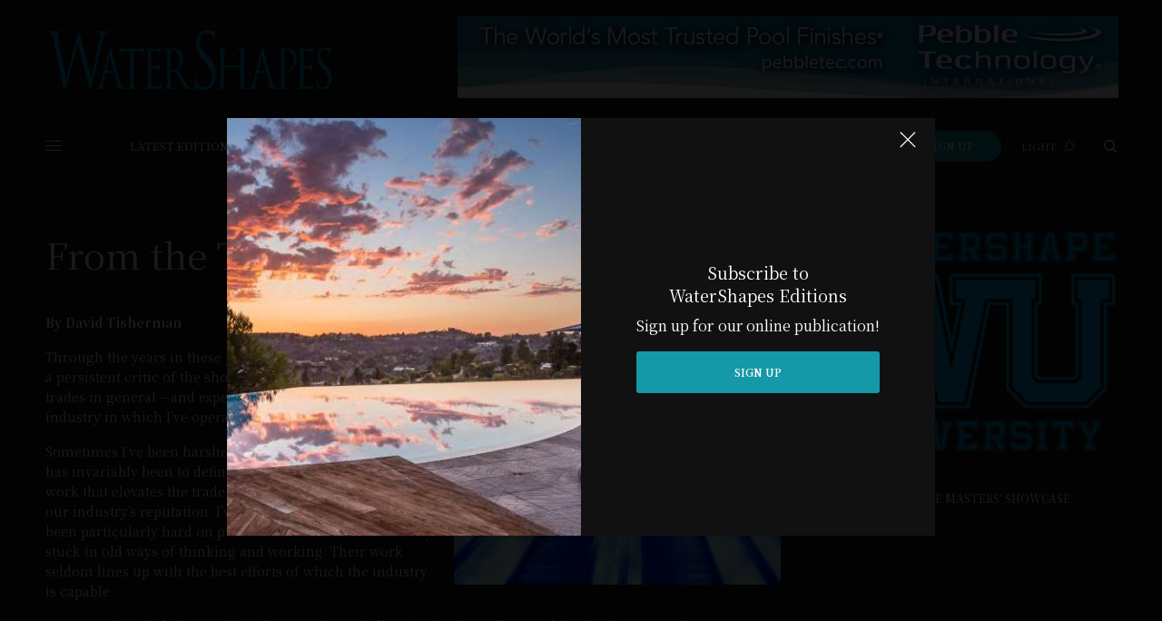

--- FILE ---
content_type: text/html; charset=UTF-8
request_url: https://watershapes.com/from-the-top-3/
body_size: 36425
content:
<!doctype html>
<html lang="en-US">
<head>
<!-- Google Tag Manager -->
<script>(function(w,d,s,l,i){w[l]=w[l]||[];w[l].push({'gtm.start':
new Date().getTime(),event:'gtm.js'});var f=d.getElementsByTagName(s)[0],
j=d.createElement(s),dl=l!='dataLayer'?'&l='+l:'';j.async=true;j.src=
'https://www.googletagmanager.com/gtm.js?id='+i+dl;f.parentNode.insertBefore(j,f);
})(window,document,'script','dataLayer','GTM-KFB7FZG');</script>
<!-- End Google Tag Manager -->
	<meta charset="UTF-8" />
	<meta name="viewport" content="width=device-width, initial-scale=1, maximum-scale=1, viewport-fit=cover">
	<link rel="profile" href="http://gmpg.org/xfn/11">
	<link rel="pingback" href="https://watershapes.com/xmlrpc.php">
	<script>
					(function(){
						var zccmpurl = new URL(document.location.href);
						var cmp_id =  zccmpurl.search.split('zc_rid=')[1];
						if (cmp_id != undefined) {
							document.cookie = 'zc_rid=' + cmp_id + ';max-age=10800;path=/';
						}
					})();
				</script><meta name='robots' content='index, follow, max-image-preview:large, max-snippet:-1, max-video-preview:-1' />
	<style>img:is([sizes="auto" i], [sizes^="auto," i]) { contain-intrinsic-size: 3000px 1500px }</style>
	
	<!-- This site is optimized with the Yoast SEO plugin v26.8 - https://yoast.com/product/yoast-seo-wordpress/ -->
	<title>From the Top - Water Shapes</title>
	<meta name="description" content="Exploring the basics of fine watershaping. Details gives readers insights into the design, engineering and construction principles that drive one of the watershaping industry’s most detail-oriented professionals" />
	<link rel="canonical" href="https://watershapes.com/from-the-top-3/" />
	<meta property="og:locale" content="en_US" />
	<meta property="og:type" content="article" />
	<meta property="og:title" content="From the Top - Water Shapes" />
	<meta property="og:description" content="Exploring the basics of fine watershaping. Details gives readers insights into the design, engineering and construction principles that drive one of the watershaping industry’s most detail-oriented professionals" />
	<meta property="og:url" content="https://watershapes.com/from-the-top-3/" />
	<meta property="og:site_name" content="Water Shapes" />
	<meta property="article:published_time" content="2007-01-01T16:31:07+00:00" />
	<meta property="og:image" content="https://watershapes.com/wp-content/uploads/2007/01/200701DT0.jpg" />
	<meta property="og:image:width" content="413" />
	<meta property="og:image:height" content="344" />
	<meta property="og:image:type" content="image/jpeg" />
	<meta name="author" content="Jim" />
	<meta name="twitter:card" content="summary_large_image" />
	<meta name="twitter:label1" content="Written by" />
	<meta name="twitter:data1" content="Jim" />
	<meta name="twitter:label2" content="Est. reading time" />
	<meta name="twitter:data2" content="11 minutes" />
	<script type="application/ld+json" class="yoast-schema-graph">{"@context":"https://schema.org","@graph":[{"@type":"Article","@id":"https://watershapes.com/from-the-top-3/#article","isPartOf":{"@id":"https://watershapes.com/from-the-top-3/"},"author":{"name":"Jim","@id":"https://watershapes.com/#/schema/person/80ec3a7522d208082d4c8bf95290ae7b"},"headline":"From the Top","datePublished":"2007-01-01T16:31:07+00:00","mainEntityOfPage":{"@id":"https://watershapes.com/from-the-top-3/"},"wordCount":2275,"commentCount":0,"image":{"@id":"https://watershapes.com/from-the-top-3/#primaryimage"},"thumbnailUrl":"https://watershapes.com/wp-content/uploads/2007/01/200701DT0.jpg","keywords":["business skills","client relationships","column","construction","design","details","education","environmental design","presentation","WaterShapes","watershaping professiona"],"articleSection":["Professional Watershaping"],"inLanguage":"en-US"},{"@type":"WebPage","@id":"https://watershapes.com/from-the-top-3/","url":"https://watershapes.com/from-the-top-3/","name":"From the Top - Water Shapes","isPartOf":{"@id":"https://watershapes.com/#website"},"primaryImageOfPage":{"@id":"https://watershapes.com/from-the-top-3/#primaryimage"},"image":{"@id":"https://watershapes.com/from-the-top-3/#primaryimage"},"thumbnailUrl":"https://watershapes.com/wp-content/uploads/2007/01/200701DT0.jpg","datePublished":"2007-01-01T16:31:07+00:00","author":{"@id":"https://watershapes.com/#/schema/person/80ec3a7522d208082d4c8bf95290ae7b"},"description":"Exploring the basics of fine watershaping. Details gives readers insights into the design, engineering and construction principles that drive one of the watershaping industry’s most detail-oriented professionals","breadcrumb":{"@id":"https://watershapes.com/from-the-top-3/#breadcrumb"},"inLanguage":"en-US","potentialAction":[{"@type":"ReadAction","target":["https://watershapes.com/from-the-top-3/"]}]},{"@type":"ImageObject","inLanguage":"en-US","@id":"https://watershapes.com/from-the-top-3/#primaryimage","url":"https://watershapes.com/wp-content/uploads/2007/01/200701DT0.jpg","contentUrl":"https://watershapes.com/wp-content/uploads/2007/01/200701DT0.jpg","width":413,"height":344,"caption":"David Tisherman on becoming a professional watershaper"},{"@type":"BreadcrumbList","@id":"https://watershapes.com/from-the-top-3/#breadcrumb","itemListElement":[{"@type":"ListItem","position":1,"name":"Home","item":"https://watershapes.com/"},{"@type":"ListItem","position":2,"name":"From the Top"}]},{"@type":"WebSite","@id":"https://watershapes.com/#website","url":"https://watershapes.com/","name":"Water Shapes","description":"","potentialAction":[{"@type":"SearchAction","target":{"@type":"EntryPoint","urlTemplate":"https://watershapes.com/?s={search_term_string}"},"query-input":{"@type":"PropertyValueSpecification","valueRequired":true,"valueName":"search_term_string"}}],"inLanguage":"en-US"},{"@type":"Person","@id":"https://watershapes.com/#/schema/person/80ec3a7522d208082d4c8bf95290ae7b","name":"Jim","image":{"@type":"ImageObject","inLanguage":"en-US","@id":"https://watershapes.com/#/schema/person/image/","url":"https://secure.gravatar.com/avatar/56544ba9f5e74080883a6a978f95e25d84345715b0a25a2ee834e801619d154e?s=96&d=mm&r=g","contentUrl":"https://secure.gravatar.com/avatar/56544ba9f5e74080883a6a978f95e25d84345715b0a25a2ee834e801619d154e?s=96&d=mm&r=g","caption":"Jim"},"url":"https://watershapes.com/author/jim/"}]}</script>
	<!-- / Yoast SEO plugin. -->


<link rel='dns-prefetch' href='//cdn.plyr.io' />
<link rel='dns-prefetch' href='//fonts.googleapis.com' />
<link rel="alternate" type="application/rss+xml" title="Water Shapes &raquo; Feed" href="https://watershapes.com/feed/" />
<link rel="preconnect" href="//fonts.gstatic.com/" crossorigin><script type="text/javascript">
/* <![CDATA[ */
window._wpemojiSettings = {"baseUrl":"https:\/\/s.w.org\/images\/core\/emoji\/16.0.1\/72x72\/","ext":".png","svgUrl":"https:\/\/s.w.org\/images\/core\/emoji\/16.0.1\/svg\/","svgExt":".svg","source":{"concatemoji":"https:\/\/watershapes.com\/wp-includes\/js\/wp-emoji-release.min.js?ver=6.8.3"}};
/*! This file is auto-generated */
!function(s,n){var o,i,e;function c(e){try{var t={supportTests:e,timestamp:(new Date).valueOf()};sessionStorage.setItem(o,JSON.stringify(t))}catch(e){}}function p(e,t,n){e.clearRect(0,0,e.canvas.width,e.canvas.height),e.fillText(t,0,0);var t=new Uint32Array(e.getImageData(0,0,e.canvas.width,e.canvas.height).data),a=(e.clearRect(0,0,e.canvas.width,e.canvas.height),e.fillText(n,0,0),new Uint32Array(e.getImageData(0,0,e.canvas.width,e.canvas.height).data));return t.every(function(e,t){return e===a[t]})}function u(e,t){e.clearRect(0,0,e.canvas.width,e.canvas.height),e.fillText(t,0,0);for(var n=e.getImageData(16,16,1,1),a=0;a<n.data.length;a++)if(0!==n.data[a])return!1;return!0}function f(e,t,n,a){switch(t){case"flag":return n(e,"\ud83c\udff3\ufe0f\u200d\u26a7\ufe0f","\ud83c\udff3\ufe0f\u200b\u26a7\ufe0f")?!1:!n(e,"\ud83c\udde8\ud83c\uddf6","\ud83c\udde8\u200b\ud83c\uddf6")&&!n(e,"\ud83c\udff4\udb40\udc67\udb40\udc62\udb40\udc65\udb40\udc6e\udb40\udc67\udb40\udc7f","\ud83c\udff4\u200b\udb40\udc67\u200b\udb40\udc62\u200b\udb40\udc65\u200b\udb40\udc6e\u200b\udb40\udc67\u200b\udb40\udc7f");case"emoji":return!a(e,"\ud83e\udedf")}return!1}function g(e,t,n,a){var r="undefined"!=typeof WorkerGlobalScope&&self instanceof WorkerGlobalScope?new OffscreenCanvas(300,150):s.createElement("canvas"),o=r.getContext("2d",{willReadFrequently:!0}),i=(o.textBaseline="top",o.font="600 32px Arial",{});return e.forEach(function(e){i[e]=t(o,e,n,a)}),i}function t(e){var t=s.createElement("script");t.src=e,t.defer=!0,s.head.appendChild(t)}"undefined"!=typeof Promise&&(o="wpEmojiSettingsSupports",i=["flag","emoji"],n.supports={everything:!0,everythingExceptFlag:!0},e=new Promise(function(e){s.addEventListener("DOMContentLoaded",e,{once:!0})}),new Promise(function(t){var n=function(){try{var e=JSON.parse(sessionStorage.getItem(o));if("object"==typeof e&&"number"==typeof e.timestamp&&(new Date).valueOf()<e.timestamp+604800&&"object"==typeof e.supportTests)return e.supportTests}catch(e){}return null}();if(!n){if("undefined"!=typeof Worker&&"undefined"!=typeof OffscreenCanvas&&"undefined"!=typeof URL&&URL.createObjectURL&&"undefined"!=typeof Blob)try{var e="postMessage("+g.toString()+"("+[JSON.stringify(i),f.toString(),p.toString(),u.toString()].join(",")+"));",a=new Blob([e],{type:"text/javascript"}),r=new Worker(URL.createObjectURL(a),{name:"wpTestEmojiSupports"});return void(r.onmessage=function(e){c(n=e.data),r.terminate(),t(n)})}catch(e){}c(n=g(i,f,p,u))}t(n)}).then(function(e){for(var t in e)n.supports[t]=e[t],n.supports.everything=n.supports.everything&&n.supports[t],"flag"!==t&&(n.supports.everythingExceptFlag=n.supports.everythingExceptFlag&&n.supports[t]);n.supports.everythingExceptFlag=n.supports.everythingExceptFlag&&!n.supports.flag,n.DOMReady=!1,n.readyCallback=function(){n.DOMReady=!0}}).then(function(){return e}).then(function(){var e;n.supports.everything||(n.readyCallback(),(e=n.source||{}).concatemoji?t(e.concatemoji):e.wpemoji&&e.twemoji&&(t(e.twemoji),t(e.wpemoji)))}))}((window,document),window._wpemojiSettings);
/* ]]> */
</script>
<!-- watershapes.com is managing ads with Advanced Ads 2.0.16 – https://wpadvancedads.com/ --><script id="water-ready">
			window.advanced_ads_ready=function(e,a){a=a||"complete";var d=function(e){return"interactive"===a?"loading"!==e:"complete"===e};d(document.readyState)?e():document.addEventListener("readystatechange",(function(a){d(a.target.readyState)&&e()}),{once:"interactive"===a})},window.advanced_ads_ready_queue=window.advanced_ads_ready_queue||[];		</script>
		<link rel='stylesheet' id='embed-pdf-viewer-css' href='https://watershapes.com/wp-content/plugins/embed-pdf-viewer/css/embed-pdf-viewer.css?ver=2.4.6' type='text/css' media='screen' />
<link rel='stylesheet' id='stripe-main-styles-css' href='https://watershapes.com/wp-content/mu-plugins/vendor/godaddy/mwc-core/assets/css/stripe-settings.css' type='text/css' media='all' />
<link rel='stylesheet' id='pt-cv-public-style-css' href='https://watershapes.com/wp-content/plugins/content-views-query-and-display-post-page/public/assets/css/cv.css?ver=4.2.1' type='text/css' media='all' />
<style id='wp-emoji-styles-inline-css' type='text/css'>

	img.wp-smiley, img.emoji {
		display: inline !important;
		border: none !important;
		box-shadow: none !important;
		height: 1em !important;
		width: 1em !important;
		margin: 0 0.07em !important;
		vertical-align: -0.1em !important;
		background: none !important;
		padding: 0 !important;
	}
</style>
<link rel='stylesheet' id='wp-block-library-css' href='https://watershapes.com/wp-includes/css/dist/block-library/style.min.css?ver=6.8.3' type='text/css' media='all' />
<style id='classic-theme-styles-inline-css' type='text/css'>
/*! This file is auto-generated */
.wp-block-button__link{color:#fff;background-color:#32373c;border-radius:9999px;box-shadow:none;text-decoration:none;padding:calc(.667em + 2px) calc(1.333em + 2px);font-size:1.125em}.wp-block-file__button{background:#32373c;color:#fff;text-decoration:none}
</style>
<link rel='stylesheet' id='wp-components-css' href='https://watershapes.com/wp-includes/css/dist/components/style.min.css?ver=6.8.3' type='text/css' media='all' />
<link rel='stylesheet' id='wp-preferences-css' href='https://watershapes.com/wp-includes/css/dist/preferences/style.min.css?ver=6.8.3' type='text/css' media='all' />
<link rel='stylesheet' id='wp-block-editor-css' href='https://watershapes.com/wp-includes/css/dist/block-editor/style.min.css?ver=6.8.3' type='text/css' media='all' />
<link rel='stylesheet' id='wp-reusable-blocks-css' href='https://watershapes.com/wp-includes/css/dist/reusable-blocks/style.min.css?ver=6.8.3' type='text/css' media='all' />
<link rel='stylesheet' id='wp-patterns-css' href='https://watershapes.com/wp-includes/css/dist/patterns/style.min.css?ver=6.8.3' type='text/css' media='all' />
<link rel='stylesheet' id='wp-editor-css' href='https://watershapes.com/wp-includes/css/dist/editor/style.min.css?ver=6.8.3' type='text/css' media='all' />
<link rel='stylesheet' id='cc_block-cgb-style-css-css' href='https://watershapes.com/wp-content/plugins/creative-commons/dist/blocks.style.build.css' type='text/css' media='all' />
<style id='pdfemb-pdf-embedder-viewer-style-inline-css' type='text/css'>
.wp-block-pdfemb-pdf-embedder-viewer{max-width:none}

</style>
<style id='global-styles-inline-css' type='text/css'>
:root{--wp--preset--aspect-ratio--square: 1;--wp--preset--aspect-ratio--4-3: 4/3;--wp--preset--aspect-ratio--3-4: 3/4;--wp--preset--aspect-ratio--3-2: 3/2;--wp--preset--aspect-ratio--2-3: 2/3;--wp--preset--aspect-ratio--16-9: 16/9;--wp--preset--aspect-ratio--9-16: 9/16;--wp--preset--color--black: #000000;--wp--preset--color--cyan-bluish-gray: #abb8c3;--wp--preset--color--white: #ffffff;--wp--preset--color--pale-pink: #f78da7;--wp--preset--color--vivid-red: #cf2e2e;--wp--preset--color--luminous-vivid-orange: #ff6900;--wp--preset--color--luminous-vivid-amber: #fcb900;--wp--preset--color--light-green-cyan: #7bdcb5;--wp--preset--color--vivid-green-cyan: #00d084;--wp--preset--color--pale-cyan-blue: #8ed1fc;--wp--preset--color--vivid-cyan-blue: #0693e3;--wp--preset--color--vivid-purple: #9b51e0;--wp--preset--color--thb-accent: #a7a8a9;--wp--preset--gradient--vivid-cyan-blue-to-vivid-purple: linear-gradient(135deg,rgba(6,147,227,1) 0%,rgb(155,81,224) 100%);--wp--preset--gradient--light-green-cyan-to-vivid-green-cyan: linear-gradient(135deg,rgb(122,220,180) 0%,rgb(0,208,130) 100%);--wp--preset--gradient--luminous-vivid-amber-to-luminous-vivid-orange: linear-gradient(135deg,rgba(252,185,0,1) 0%,rgba(255,105,0,1) 100%);--wp--preset--gradient--luminous-vivid-orange-to-vivid-red: linear-gradient(135deg,rgba(255,105,0,1) 0%,rgb(207,46,46) 100%);--wp--preset--gradient--very-light-gray-to-cyan-bluish-gray: linear-gradient(135deg,rgb(238,238,238) 0%,rgb(169,184,195) 100%);--wp--preset--gradient--cool-to-warm-spectrum: linear-gradient(135deg,rgb(74,234,220) 0%,rgb(151,120,209) 20%,rgb(207,42,186) 40%,rgb(238,44,130) 60%,rgb(251,105,98) 80%,rgb(254,248,76) 100%);--wp--preset--gradient--blush-light-purple: linear-gradient(135deg,rgb(255,206,236) 0%,rgb(152,150,240) 100%);--wp--preset--gradient--blush-bordeaux: linear-gradient(135deg,rgb(254,205,165) 0%,rgb(254,45,45) 50%,rgb(107,0,62) 100%);--wp--preset--gradient--luminous-dusk: linear-gradient(135deg,rgb(255,203,112) 0%,rgb(199,81,192) 50%,rgb(65,88,208) 100%);--wp--preset--gradient--pale-ocean: linear-gradient(135deg,rgb(255,245,203) 0%,rgb(182,227,212) 50%,rgb(51,167,181) 100%);--wp--preset--gradient--electric-grass: linear-gradient(135deg,rgb(202,248,128) 0%,rgb(113,206,126) 100%);--wp--preset--gradient--midnight: linear-gradient(135deg,rgb(2,3,129) 0%,rgb(40,116,252) 100%);--wp--preset--font-size--small: 13px;--wp--preset--font-size--medium: 20px;--wp--preset--font-size--large: 36px;--wp--preset--font-size--x-large: 42px;--wp--preset--spacing--20: 0.44rem;--wp--preset--spacing--30: 0.67rem;--wp--preset--spacing--40: 1rem;--wp--preset--spacing--50: 1.5rem;--wp--preset--spacing--60: 2.25rem;--wp--preset--spacing--70: 3.38rem;--wp--preset--spacing--80: 5.06rem;--wp--preset--shadow--natural: 6px 6px 9px rgba(0, 0, 0, 0.2);--wp--preset--shadow--deep: 12px 12px 50px rgba(0, 0, 0, 0.4);--wp--preset--shadow--sharp: 6px 6px 0px rgba(0, 0, 0, 0.2);--wp--preset--shadow--outlined: 6px 6px 0px -3px rgba(255, 255, 255, 1), 6px 6px rgba(0, 0, 0, 1);--wp--preset--shadow--crisp: 6px 6px 0px rgba(0, 0, 0, 1);}:where(.is-layout-flex){gap: 0.5em;}:where(.is-layout-grid){gap: 0.5em;}body .is-layout-flex{display: flex;}.is-layout-flex{flex-wrap: wrap;align-items: center;}.is-layout-flex > :is(*, div){margin: 0;}body .is-layout-grid{display: grid;}.is-layout-grid > :is(*, div){margin: 0;}:where(.wp-block-columns.is-layout-flex){gap: 2em;}:where(.wp-block-columns.is-layout-grid){gap: 2em;}:where(.wp-block-post-template.is-layout-flex){gap: 1.25em;}:where(.wp-block-post-template.is-layout-grid){gap: 1.25em;}.has-black-color{color: var(--wp--preset--color--black) !important;}.has-cyan-bluish-gray-color{color: var(--wp--preset--color--cyan-bluish-gray) !important;}.has-white-color{color: var(--wp--preset--color--white) !important;}.has-pale-pink-color{color: var(--wp--preset--color--pale-pink) !important;}.has-vivid-red-color{color: var(--wp--preset--color--vivid-red) !important;}.has-luminous-vivid-orange-color{color: var(--wp--preset--color--luminous-vivid-orange) !important;}.has-luminous-vivid-amber-color{color: var(--wp--preset--color--luminous-vivid-amber) !important;}.has-light-green-cyan-color{color: var(--wp--preset--color--light-green-cyan) !important;}.has-vivid-green-cyan-color{color: var(--wp--preset--color--vivid-green-cyan) !important;}.has-pale-cyan-blue-color{color: var(--wp--preset--color--pale-cyan-blue) !important;}.has-vivid-cyan-blue-color{color: var(--wp--preset--color--vivid-cyan-blue) !important;}.has-vivid-purple-color{color: var(--wp--preset--color--vivid-purple) !important;}.has-black-background-color{background-color: var(--wp--preset--color--black) !important;}.has-cyan-bluish-gray-background-color{background-color: var(--wp--preset--color--cyan-bluish-gray) !important;}.has-white-background-color{background-color: var(--wp--preset--color--white) !important;}.has-pale-pink-background-color{background-color: var(--wp--preset--color--pale-pink) !important;}.has-vivid-red-background-color{background-color: var(--wp--preset--color--vivid-red) !important;}.has-luminous-vivid-orange-background-color{background-color: var(--wp--preset--color--luminous-vivid-orange) !important;}.has-luminous-vivid-amber-background-color{background-color: var(--wp--preset--color--luminous-vivid-amber) !important;}.has-light-green-cyan-background-color{background-color: var(--wp--preset--color--light-green-cyan) !important;}.has-vivid-green-cyan-background-color{background-color: var(--wp--preset--color--vivid-green-cyan) !important;}.has-pale-cyan-blue-background-color{background-color: var(--wp--preset--color--pale-cyan-blue) !important;}.has-vivid-cyan-blue-background-color{background-color: var(--wp--preset--color--vivid-cyan-blue) !important;}.has-vivid-purple-background-color{background-color: var(--wp--preset--color--vivid-purple) !important;}.has-black-border-color{border-color: var(--wp--preset--color--black) !important;}.has-cyan-bluish-gray-border-color{border-color: var(--wp--preset--color--cyan-bluish-gray) !important;}.has-white-border-color{border-color: var(--wp--preset--color--white) !important;}.has-pale-pink-border-color{border-color: var(--wp--preset--color--pale-pink) !important;}.has-vivid-red-border-color{border-color: var(--wp--preset--color--vivid-red) !important;}.has-luminous-vivid-orange-border-color{border-color: var(--wp--preset--color--luminous-vivid-orange) !important;}.has-luminous-vivid-amber-border-color{border-color: var(--wp--preset--color--luminous-vivid-amber) !important;}.has-light-green-cyan-border-color{border-color: var(--wp--preset--color--light-green-cyan) !important;}.has-vivid-green-cyan-border-color{border-color: var(--wp--preset--color--vivid-green-cyan) !important;}.has-pale-cyan-blue-border-color{border-color: var(--wp--preset--color--pale-cyan-blue) !important;}.has-vivid-cyan-blue-border-color{border-color: var(--wp--preset--color--vivid-cyan-blue) !important;}.has-vivid-purple-border-color{border-color: var(--wp--preset--color--vivid-purple) !important;}.has-vivid-cyan-blue-to-vivid-purple-gradient-background{background: var(--wp--preset--gradient--vivid-cyan-blue-to-vivid-purple) !important;}.has-light-green-cyan-to-vivid-green-cyan-gradient-background{background: var(--wp--preset--gradient--light-green-cyan-to-vivid-green-cyan) !important;}.has-luminous-vivid-amber-to-luminous-vivid-orange-gradient-background{background: var(--wp--preset--gradient--luminous-vivid-amber-to-luminous-vivid-orange) !important;}.has-luminous-vivid-orange-to-vivid-red-gradient-background{background: var(--wp--preset--gradient--luminous-vivid-orange-to-vivid-red) !important;}.has-very-light-gray-to-cyan-bluish-gray-gradient-background{background: var(--wp--preset--gradient--very-light-gray-to-cyan-bluish-gray) !important;}.has-cool-to-warm-spectrum-gradient-background{background: var(--wp--preset--gradient--cool-to-warm-spectrum) !important;}.has-blush-light-purple-gradient-background{background: var(--wp--preset--gradient--blush-light-purple) !important;}.has-blush-bordeaux-gradient-background{background: var(--wp--preset--gradient--blush-bordeaux) !important;}.has-luminous-dusk-gradient-background{background: var(--wp--preset--gradient--luminous-dusk) !important;}.has-pale-ocean-gradient-background{background: var(--wp--preset--gradient--pale-ocean) !important;}.has-electric-grass-gradient-background{background: var(--wp--preset--gradient--electric-grass) !important;}.has-midnight-gradient-background{background: var(--wp--preset--gradient--midnight) !important;}.has-small-font-size{font-size: var(--wp--preset--font-size--small) !important;}.has-medium-font-size{font-size: var(--wp--preset--font-size--medium) !important;}.has-large-font-size{font-size: var(--wp--preset--font-size--large) !important;}.has-x-large-font-size{font-size: var(--wp--preset--font-size--x-large) !important;}
:where(.wp-block-post-template.is-layout-flex){gap: 1.25em;}:where(.wp-block-post-template.is-layout-grid){gap: 1.25em;}
:where(.wp-block-columns.is-layout-flex){gap: 2em;}:where(.wp-block-columns.is-layout-grid){gap: 2em;}
:root :where(.wp-block-pullquote){font-size: 1.5em;line-height: 1.6;}
</style>
<link rel='stylesheet' id='ctct_form_styles-css' href='https://watershapes.com/wp-content/plugins/constant-contact-forms/assets/css/style.css?ver=2.14.2' type='text/css' media='all' />
<link rel='stylesheet' id='pdfprnt_frontend-css' href='https://watershapes.com/wp-content/plugins/pdf-print/css/frontend.css?ver=2.4.5' type='text/css' media='all' />
<link rel='stylesheet' id='responsive-lightbox-prettyphoto-css' href='https://watershapes.com/wp-content/plugins/responsive-lightbox/assets/prettyphoto/prettyPhoto.min.css?ver=3.1.6' type='text/css' media='all' />
<link rel='stylesheet' id='simple-attribution-css' href='https://watershapes.com/wp-content/plugins/simple-attribution/assets/css/simple-attribution.min.css?ver=2.1.2' type='text/css' media='all' />
<style id='woocommerce-inline-inline-css' type='text/css'>
.woocommerce form .form-row .required { visibility: visible; }
</style>
<link rel='stylesheet' id='godaddy-styles-css' href='https://watershapes.com/wp-content/plugins/coblocks/includes/Dependencies/GoDaddy/Styles/build/latest.css?ver=2.0.2' type='text/css' media='all' />
<link rel='stylesheet' id='thb-app-css' href='https://watershapes.com/wp-content/themes/theissue-child/assets/css/app.css?ver=1.6.9' type='text/css' media='all' />
<link rel='stylesheet' id='thb-post-detail-css' href='https://watershapes.com/wp-content/themes/theissue/assets/css/app-post-detail.css?ver=1.6.9' type='text/css' media='all' />
<style id='thb-post-detail-inline-css' type='text/css'>
body,h1, .h1, h2, .h2, h3, .h3, h4, .h4, h5, .h5, h6, .h6,.thb-lightbox-button .thb-lightbox-text,.post .post-category,.post.thumbnail-seealso .thb-seealso-text,.thb-entry-footer,.smart-list .smart-list-title .smart-list-count,.smart-list .thb-smart-list-content .smart-list-count,.thb-carousel.bottom-arrows .slick-bottom-arrows,.thb-hotspot-container,.thb-pin-it-container .thb-pin-it,label,input[type="text"],input[type="password"],input[type="date"],input[type="datetime"],input[type="email"],input[type="number"],input[type="search"],input[type="tel"],input[type="time"],input[type="url"],textarea,.testimonial-author,.thb-article-sponsors,input[type="submit"],submit,.button,.btn,.btn-block,.btn-text,.post .post-gallery .thb-post-icon,.post .thb-post-bottom,.woocommerce-MyAccount-navigation,.featured_image_credit,.widget .thb-widget-title,.thb-readmore .thb-readmore-title,.widget.thb_widget_instagram .thb-instagram-header,.widget.thb_widget_instagram .thb-instagram-footer,.thb-instagram-row figure .instagram-link,.widget.thb_widget_top_reviews .post .widget-review-title-holder .thb-widget-score,.thb-instagram-row figure,.widget.thb_widget_top_categories .thb-widget-category-link .thb-widget-category-name,.widget.thb_widget_twitter .thb-twitter-user,.widget.thb_widget_twitter .thb-tweet .thb-tweet-time,.widget.thb_widget_twitter .thb-tweet .thb-tweet-actions,.thb-social-links-container,.login-page-form,.woocommerce .woocommerce-form-login .lost_password,.woocommerce-message, .woocommerce-error, .woocommerce-notice, .woocommerce-info,.woocommerce-success,.select2,.woocommerce-MyAccount-content legend,.shop_table,.thb-lightbox-button .thb-lightbox-thumbs,.post.thumbnail-style6 .post-gallery .now-playing,.widget.thb_widget_top_reviews .post .widget-review-title-holder .thb-widget-score strong,.post.thumbnail-style8 .thumb_large_count,.post.thumbnail-style4 .thumb_count,.post .thb-read-more {font-family:Noto Serif KR, 'BlinkMacSystemFont', -apple-system, 'Roboto', 'Lucida Sans';}.post-title h1,.post-title h2,.post-title h3,.post-title h4,.post-title h5,.post-title h6 {font-family:Noto Serif KR, 'BlinkMacSystemFont', -apple-system, 'Roboto', 'Lucida Sans';text-transform:none !important;}.post-content,.post-excerpt,.thb-article-subscribe p,.thb-article-author p,.commentlist .comment p, .commentlist .review p,.thb-executive-summary,.thb-newsletter-form p,.search-title p,.thb-product-detail .product-information .woocommerce-product-details__short-description,.widget:not(.woocommerce) p,.thb-author-info .thb-author-page-description p,.wpb_text_column,.no-vc,.woocommerce-tabs .wc-tab,.woocommerce-tabs .wc-tab p:not(.stars),.thb-pricing-table .pricing-container .pricing-description,.content404 p,.subfooter p {font-family:Noto Serif KR, 'BlinkMacSystemFont', -apple-system, 'Roboto', 'Lucida Sans';}.thb-full-menu {font-family:Noto Serif KR, 'BlinkMacSystemFont', -apple-system, 'Roboto', 'Lucida Sans';}.thb-mobile-menu,.thb-secondary-menu {font-family:Noto Serif KR, 'BlinkMacSystemFont', -apple-system, 'Roboto', 'Lucida Sans';}.thb-dropcap-on .post-detail .post-content>p:first-of-type:first-letter,.thb-dropcap-on .post-detail .post-content>.row:first-of-type .columns:first-of-type .wpb_text_column:first-of-type .wpb_wrapper>p:first-of-type:first-letter {}.widget.style1 .thb-widget-title,.widget.style2 .thb-widget-title,.widget.style3 .thb-widget-title {font-family:Noto Serif KR, 'BlinkMacSystemFont', -apple-system, 'Roboto', 'Lucida Sans';}em {font-family:Noto Serif KR, 'BlinkMacSystemFont', -apple-system, 'Roboto', 'Lucida Sans';}label {font-family:Noto Serif KR, 'BlinkMacSystemFont', -apple-system, 'Roboto', 'Lucida Sans';}input[type="submit"],submit,.button,.btn,.btn-block,.btn-text {font-family:Noto Serif KR, 'BlinkMacSystemFont', -apple-system, 'Roboto', 'Lucida Sans';}.article-container .post-content,.article-container .post-content p:not(.wp-block-cover-text) {font-size:14px;}.post .post-category {}.post-detail .thb-executive-summary li {}.post .post-excerpt {}.thb-full-menu>li>a:not(.logolink) {font-size:12px;}.thb-full-menu li .sub-menu li a {}.thb-mobile-menu>li>a {}.thb-mobile-menu .sub-menu a {}.thb-secondary-menu a {}#mobile-menu .menu-footer {}#mobile-menu .thb-social-links-container .thb-social-link-wrap .thb-social-link .thb-social-icon-container {}.widget .thb-widget-title,.widget.style2 .thb-widget-title,.widget.style3 .thb-widget-title{}.footer .widget .thb-widget-title,.footer .widget.style2 .thb-widget-title,.footer .widget.style3 .thb-widget-title {}.footer .widget,.footer .widget p {}.subfooter .thb-full-menu>li>a:not(.logolink) {}.subfooter p {}.subfooter .thb-social-links-container.thb-social-horizontal .thb-social-link-wrap .thb-social-icon-container,.subfooter.style6 .thb-social-links-container.thb-social-horizontal .thb-social-link-wrap .thb-social-icon-container {}#scroll_to_top {}.search-title p {}@media screen and (min-width:1024px) {h1,.h1 {font-weight:normal;font-size:40px;}}h1,.h1 {}@media screen and (min-width:1024px) {h2 {font-size:20px;}}h2 {}@media screen and (min-width:1024px) {h3 {}}h3 {}@media screen and (min-width:1024px) {h4 {}}h4 {}@media screen and (min-width:1024px) {h5 {font-weight:bold;font-size:16px;}}h5 {}h6 {}a:hover,h1 small, h2 small, h3 small, h4 small, h5 small, h6 small,h1 small a, h2 small a, h3 small a, h4 small a, h5 small a, h6 small a,.secondary-area .thb-follow-holder .sub-menu .subscribe_part .thb-newsletter-form h4,.secondary-area .thb-follow-holder .sub-menu .subscribe_part .thb-newsletter-form .newsletter-form .btn:hover,.thb-full-menu.thb-standard > li.current-menu-item:not(.has-hash) > a,.thb-full-menu > li > a:not(.logolink)[data-filter].active,.thb-dropdown-color-dark .thb-full-menu .sub-menu li a:hover,#mobile-menu.dark .thb-mobile-menu > li > a:hover,#mobile-menu.dark .sub-menu a:hover,#mobile-menu.dark .thb-secondary-menu a:hover,.thb-secondary-menu a:hover,.post .thb-read-more:hover,.post:not(.white-post-content) .thb-post-bottom.sponsored-bottom ul li,.post:not(.white-post-content) .thb-post-bottom .post-share:hover,.thb-dropcap-on .post-detail .post-content>p:first-of-type:first-letter,.thb-dropcap-on .post-detail .post-content>.row:first-of-type .columns:first-of-type .wpb_text_column:first-of-type .wpb_wrapper>p:first-of-type:first-letter,.post-detail .thb-executive-summary li:before,.thb-readmore p a,input[type="submit"].white:hover,.button.white:hover,.btn.white:hover,input[type="submit"].style2.accent,.button.style2.accent,.btn.style2.accent,.search-title h1 strong,.thb-author-page-meta a:hover,.widget.thb_widget_top_reviews .post .widget-review-title-holder .thb-widget-score strong,.thb-autotype .thb-autotype-entry,.thb_location_container.row .thb_location h5,.thb-page-menu li:hover a, .thb-page-menu li.current_page_item a,.thb-tabs.style3 .vc_tta-panel-heading h4 a:hover,.thb-tabs.style3 .vc_tta-panel-heading h4 a.active,.thb-tabs.style4 .vc_tta-panel-heading h4 a:hover,.thb-tabs.style4 .vc_tta-panel-heading h4 a.active,.thb-iconbox.top.type5 .iconbox-content .thb-read-more,.thb-testimonials.style7 .testimonial-author cite,.thb-testimonials.style7 .testimonial-author span,.thb-article-reactions .row .columns .thb-reaction.active .thb-reaction-count,.thb-article-sponsors .sponsored-by,.thb-cookie-bar .thb-cookie-text a,.thb-pricing-table.style2 .pricing-container .thb_pricing_head .thb-price,.thb-hotspot-container .product-hotspots .product-title .hotspots-buynow,.plyr--full-ui input[type=range],.woocommerce-checkout-payment .wc_payment_methods .wc_payment_method.payment_method_paypal .about_paypal,.has-thb-accent-color,.wp-block-button .wp-block-button__link.has-thb-accent-color {color:#a7a8a9;}.columns.thb-light-column .thb-newsletter-form .btn:hover,.secondary-area .thb-trending-holder .thb-full-menu li.menu-item-has-children .sub-menu .thb-trending .thb-trending-tabs a.active,.thb-full-menu.thb-line-marker > li > a:before,#mobile-menu.dark .widget.thb_widget_subscribe .btn:hover,.post .thb-read-more:after,.post.style4 .post-gallery:after,.post.style5 .post-inner-content,.post.style13 .post-gallery:after,.smart-list .smart-list-title .smart-list-count,.smart-list.smart-list-v3 .thb-smart-list-nav .arrow:not(.disabled):hover,.thb-custom-checkbox input[type="checkbox"]:checked + label:before,input[type="submit"]:not(.white):not(.grey):not(.style2):not(.white):not(.add_to_cart_button):not(.accent):hover,.button:not(.white):not(.grey):not(.style2):not(.white):not(.add_to_cart_button):not(.accent):hover,.btn:not(.white):not(.grey):not(.style2):not(.white):not(.add_to_cart_button):not(.accent):hover,input[type="submit"].grey:hover,.button.grey:hover,.btn.grey:hover,input[type="submit"].accent, input[type="submit"].checkout,.button.accent,.button.checkout,.btn.accent,.btn.checkout,input[type="submit"].style2.accent:hover,.button.style2.accent:hover,.btn.style2.accent:hover,.btn-text.style3 .circle-btn,.widget.thb_widget_top_categories .thb-widget-category-link:hover .thb-widget-category-name,.thb-progressbar .thb-progress span,.thb-page-menu.style1 li:hover a, .thb-page-menu.style1 li.current_page_item a,.thb-client-row.thb-opacity.with-accent .thb-client:hover,.thb-client-row .style4 .accent-color,.thb-tabs.style1 .vc_tta-panel-heading h4 a:before,.thb-testimonials.style7 .thb-carousel .slick-dots .select,.thb-categorylinks.style2 a:after,.thb-category-card:hover,.thb-hotspot-container .thb-hotspot.pin-accent,.pagination ul .page-numbers.current, .pagination ul .page-numbers:not(.dots):hover,.pagination .nav-links .page-numbers.current,.pagination .nav-links .page-numbers:not(.dots):hover,.woocommerce-pagination ul .page-numbers.current,.woocommerce-pagination ul .page-numbers:not(.dots):hover,.woocommerce-pagination .nav-links .page-numbers.current,.woocommerce-pagination .nav-links .page-numbers:not(.dots):hover,.plyr__control--overlaid,.plyr--video .plyr__control.plyr__tab-focus, .plyr--video .plyr__control:hover, .plyr--video .plyr__control[aria-expanded=true],.badge.onsale,.demo_store,.products .product .product_after_title .button:hover:after,.woocommerce-MyAccount-navigation ul li:hover a, .woocommerce-MyAccount-navigation ul li.is-active a,.has-thb-accent-background-color,.wp-block-button .wp-block-button__link.has-thb-accent-background-color {background-color:#a7a8a9;}.thb-dark-mode-on .btn.grey:hover,.thb-dark-mode-on .thb-pricing-table.style2 .pricing-container .btn:hover,.thb-dark-mode-on .woocommerce-checkout-payment .wc_payment_methods+.place-order .button:hover {background-color:#a7a8a9;}input[type="submit"].accent:hover, input[type="submit"].checkout:hover,.button.accent:hover,.button.checkout:hover,.btn.accent:hover,.btn.checkout:hover {background-color:#969798;}.post-detail .post-split-title-container,.thb-article-reactions .row .columns .thb-reaction.active .thb-reaction-image,.secondary-area .thb-follow-holder .sub-menu .subscribe_part {background-color:rgba(167,168,169, 0.05) !important;}.post.style6.style6-bg .post-inner-content {background-color:rgba(167,168,169, 0.15);}.thb-lightbox-button:hover {background-color:rgba(167,168,169, 0.05);}.thb-tabs.style3 .vc_tta-panel-heading h4 a:before {background-color:rgba(167,168,169, 0.4);}.secondary-area .thb-trending-holder .thb-full-menu li.menu-item-has-children .sub-menu .thb-trending .thb-trending-tabs a.active,.post .post-title a:hover > span,.post.sticky .post-title a>span,.thb-lightbox-button:hover,.thb-custom-checkbox label:before,input[type="submit"].style2.accent,.button.style2.accent,.btn.style2.accent,.thb-page-menu.style1 li:hover a, .thb-page-menu.style1 li.current_page_item a,.thb-client-row.has-border.thb-opacity.with-accent .thb-client:hover,.thb-iconbox.top.type5,.thb-article-reactions .row .columns .thb-reaction:hover .thb-reaction-image,.thb-article-reactions .row .columns .thb-reaction.active .thb-reaction-image,.pagination ul .page-numbers.current, .pagination ul .page-numbers:not(.dots):hover,.pagination .nav-links .page-numbers.current,.pagination .nav-links .page-numbers:not(.dots):hover,.woocommerce-pagination ul .page-numbers.current,.woocommerce-pagination ul .page-numbers:not(.dots):hover,.woocommerce-pagination .nav-links .page-numbers.current,.woocommerce-pagination .nav-links .page-numbers:not(.dots):hover,.woocommerce-MyAccount-navigation ul li:hover a, .woocommerce-MyAccount-navigation ul li.is-active a {border-color:#a7a8a9;}.thb-page-menu.style1 li:hover + li a, .thb-page-menu.style1 li.current_page_item + li a,.woocommerce-MyAccount-navigation ul li:hover + li a, .woocommerce-MyAccount-navigation ul li.is-active + li a {border-top-color:#a7a8a9;}.text-underline-style:after, .post-detail .post-content > p > a:after, .post-detail .post-content>ul:not([class])>li>a:after, .post-detail .post-content>ol:not([class])>li>a:after, .wpb_text_column p > a:after, .smart-list .thb-smart-list-content p > a:after, .post-gallery-content .thb-content-row .columns.image-text p>a:after {border-bottom-color:#a7a8a9;}.secondary-area .thb-trending-holder .thb-full-menu li.menu-item-has-children .sub-menu .thb-trending .thb-trending-tabs a.active + a {border-left-color:#a7a8a9;}.header.fixed .thb-reading-indicator .thb-indicator .indicator-hover,.header.fixed .thb-reading-indicator .thb-indicator .indicator-arrow,.commentlist .comment .reply a:hover svg path,.commentlist .review .reply a:hover svg path,.btn-text.style4 .arrow svg:first-child,.thb-iconbox.top.type5 .iconbox-content .thb-read-more svg,.thb-iconbox.top.type5 .iconbox-content .thb-read-more svg .bar,.thb-article-review.style2 .thb-article-figure .thb-average .thb-hexagon path {fill:#a7a8a9;}@media screen and (-ms-high-contrast:active), (-ms-high-contrast:none) {.header.fixed .thb-reading-indicator:hover .thb-indicator .indicator-hover {fill:#a7a8a9;}}.header.fixed .thb-reading-indicator .thb-indicator .indicator-fill {stroke:#a7a8a9;}.thb-tabs.style2 .vc_tta-panel-heading h4 a.active {-moz-box-shadow:inset 0 -3px 0 #a7a8a9, 0 1px 0 #a7a8a9;-webkit-box-shadow:inset 0 -3px 0 #a7a8a9, 0 1px 0 #a7a8a9;box-shadow:inset 0 -3px 0 #a7a8a9, 0 1px 0 #a7a8a9;}.thb-dropcap-on .post-detail .post-content>p:first-of-type:first-letter,.thb-dropcap-on .post-detail .post-content>.row:first-of-type .columns:first-of-type .wpb_text_column:first-of-type .wpb_wrapper>p:first-of-type:first-letter {color:#1598a7 !important;}.footer .widget .thb-widget-title,.footer.dark .widget .thb-widget-title {color:#818284;}.footer,.footer p,.footer.dark,.footer.dark p {color:#818284;}.subfooter,.subfooter p,.subfooter.dark,.subfooter.dark p {opacity:1;color:#818284;}.post .post-content p a { color:#000000 !important; }.post .post-content p a:hover { color:#1598a7 !important; }.post-detail .post-content>ol:not([class])>li> a { color:#000000 !important; }.post-detail .post-content>ol:not([class])>li> a:hover { color:#1598a7 !important; }.post-detail .post-content>ul:not([class])>li> a { color:#000000 !important; }.post-detail .post-content>ul:not([class])>li> a:hover { color:#1598a7 !important; }.post:not(.post-white-title):not(.featured-style):not(.white-post-content) .post-title a { color:#000000 !important; }.post:not(.post-white-title):not(.featured-style):not(.white-post-content) .post-title a:hover { color:#1598a7 !important; }.post:not(.post-white-title):not(.featured-style):not(.white-post-content) .post-category a { color:#000000 !important; }.post:not(.post-white-title):not(.featured-style):not(.white-post-content) .post-category a:hover { color:#1598a7 !important; }.thb-full-menu .sub-menu li a:hover { color:#1598a7 !important; }.thb-dropdown-color-dark .thb-full-menu .sub-menu li a:hover { color:#1598a7 !important; }.post:not(.featured-style):not(.post-detail) .post-category a:hover { color:#1598a7 !important; }.post.post-detail:not(.post-detail-style3):not(.post-detail-style5):not(.post-detail-style7):not(.post-detail-style9) .post-detail-category a:hover { color:#1598a7 !important; }.footer .widget a { color:#818284 !important; }.footer .widget a:hover { color:#1598a7 !important; }.subfooter a { color:#818284 !important; }.subfooter a:hover { color:#1598a7 !important; }.subfooter .thb-full-menu>li a { color:#818284 !important; }.subfooter .thb-full-menu>li a:hover { color:#1598a7 !important; }#mobile-menu .thb-mobile-menu>li> a:hover { color:#1598a7 !important; }#mobile-menu.dark .thb-mobile-menu>li> a:hover { color:#1598a7 !important; }#mobile-menu .thb-secondary-menu a:hover { color:#1598a7 !important; }#mobile-menu.dark .thb-secondary-menu a:hover { color:#1598a7 !important; }.page-id-25628 #wrapper div[role="main"],.postid-25628 #wrapper div[role="main"] {}.footer {background-color:#e8e8e8 !important;}.subfooter {background-color:#e8e8e8 !important;}.row {max-width:1820px;}.row.max_width {max-width:1820px !important;}
</style>
<link rel='stylesheet' id='thb-woocommerce-css' href='https://watershapes.com/wp-content/themes/theissue/assets/css/app-woocommerce.css?ver=1.6.9' type='text/css' media='all' />
<link rel='stylesheet' id='thb-style-css' href='https://watershapes.com/wp-content/themes/theissue-child/style.css?ver=1.6.9' type='text/css' media='all' />
<link rel='stylesheet' id='thb-google-fonts-css' href='https://fonts.googleapis.com/css?family=Noto+Serif+KR%3Aregular%2C500%2C600%2C700&#038;subset&#038;display=swap&#038;ver=1.6.9' type='text/css' media='all' />
<link rel='stylesheet' id='thb-darkmode-css' href='https://watershapes.com/wp-content/themes/theissue/assets/css/dark_mode.css?ver=1.6.9' type='text/css' media='' />
<script type="text/javascript" src="https://watershapes.com/wp-includes/js/jquery/jquery.min.js?ver=3.7.1" id="jquery-core-js"></script>
<script type="text/javascript" src="https://watershapes.com/wp-includes/js/jquery/jquery-migrate.min.js?ver=3.4.1" id="jquery-migrate-js"></script>
<script type="text/javascript" src="https://watershapes.com/wp-content/plugins/responsive-lightbox/assets/prettyphoto/jquery.prettyPhoto.min.js?ver=3.1.6" id="responsive-lightbox-prettyphoto-js"></script>
<script type="text/javascript" src="https://watershapes.com/wp-includes/js/underscore.min.js?ver=1.13.7" id="underscore-js"></script>
<script type="text/javascript" src="https://watershapes.com/wp-content/plugins/responsive-lightbox/assets/infinitescroll/infinite-scroll.pkgd.min.js?ver=4.0.1" id="responsive-lightbox-infinite-scroll-js"></script>
<script type="text/javascript" src="https://watershapes.com/wp-content/plugins/responsive-lightbox/assets/dompurify/purify.min.js?ver=3.3.1" id="dompurify-js"></script>
<script type="text/javascript" id="responsive-lightbox-sanitizer-js-before">
/* <![CDATA[ */
window.RLG = window.RLG || {}; window.RLG.sanitizeAllowedHosts = ["youtube.com","www.youtube.com","youtu.be","vimeo.com","player.vimeo.com"];
/* ]]> */
</script>
<script type="text/javascript" src="https://watershapes.com/wp-content/plugins/responsive-lightbox/js/sanitizer.js?ver=2.6.1" id="responsive-lightbox-sanitizer-js"></script>
<script type="text/javascript" id="responsive-lightbox-js-before">
/* <![CDATA[ */
var rlArgs = {"script":"prettyphoto","selector":"lightbox","customEvents":"","activeGalleries":false,"animationSpeed":"normal","slideshow":false,"slideshowDelay":5000,"slideshowAutoplay":false,"opacity":"0.75","showTitle":true,"allowResize":true,"allowExpand":true,"width":1080,"height":720,"separator":"\/","theme":"pp_default","horizontalPadding":20,"hideFlash":false,"wmode":"opaque","videoAutoplay":false,"modal":false,"deeplinking":false,"overlayGallery":true,"keyboardShortcuts":true,"social":false,"woocommerce_gallery":false,"ajaxurl":"https:\/\/watershapes.com\/wp-admin\/admin-ajax.php","nonce":"249d2d3037","preview":false,"postId":25628,"scriptExtension":false};
/* ]]> */
</script>
<script type="text/javascript" src="https://watershapes.com/wp-content/plugins/responsive-lightbox/js/front.js?ver=2.6.1" id="responsive-lightbox-js"></script>
<script type="text/javascript" src="https://watershapes.com/wp-content/plugins/woocommerce/assets/js/jquery-blockui/jquery.blockUI.min.js?ver=2.7.0-wc.10.4.3" id="wc-jquery-blockui-js" defer="defer" data-wp-strategy="defer"></script>
<script type="text/javascript" id="wc-add-to-cart-js-extra">
/* <![CDATA[ */
var wc_add_to_cart_params = {"ajax_url":"\/wp-admin\/admin-ajax.php","wc_ajax_url":"\/?wc-ajax=%%endpoint%%","i18n_view_cart":"View cart","cart_url":"https:\/\/watershapes.com\/cart-2\/","is_cart":"","cart_redirect_after_add":"no"};
/* ]]> */
</script>
<script type="text/javascript" src="https://watershapes.com/wp-content/plugins/woocommerce/assets/js/frontend/add-to-cart.min.js?ver=10.4.3" id="wc-add-to-cart-js" defer="defer" data-wp-strategy="defer"></script>
<script type="text/javascript" src="https://watershapes.com/wp-content/plugins/woocommerce/assets/js/js-cookie/js.cookie.min.js?ver=2.1.4-wc.10.4.3" id="wc-js-cookie-js" defer="defer" data-wp-strategy="defer"></script>
<script type="text/javascript" id="woocommerce-js-extra">
/* <![CDATA[ */
var woocommerce_params = {"ajax_url":"\/wp-admin\/admin-ajax.php","wc_ajax_url":"\/?wc-ajax=%%endpoint%%","i18n_password_show":"Show password","i18n_password_hide":"Hide password"};
/* ]]> */
</script>
<script type="text/javascript" src="https://watershapes.com/wp-content/plugins/woocommerce/assets/js/frontend/woocommerce.min.js?ver=10.4.3" id="woocommerce-js" defer="defer" data-wp-strategy="defer"></script>
<script type="text/javascript" id="advanced-ads-advanced-js-js-extra">
/* <![CDATA[ */
var advads_options = {"blog_id":"1","privacy":{"enabled":false,"state":"not_needed"}};
/* ]]> */
</script>
<script type="text/javascript" src="https://watershapes.com/wp-content/plugins/advanced-ads/public/assets/js/advanced.min.js?ver=2.0.16" id="advanced-ads-advanced-js-js"></script>
<script></script><link rel="https://api.w.org/" href="https://watershapes.com/wp-json/" /><link rel="alternate" title="JSON" type="application/json" href="https://watershapes.com/wp-json/wp/v2/posts/25628" /><link rel="EditURI" type="application/rsd+xml" title="RSD" href="https://watershapes.com/xmlrpc.php?rsd" />
<meta name="generator" content="WordPress 6.8.3" />
<meta name="generator" content="WooCommerce 10.4.3" />
<link rel='shortlink' href='https://watershapes.com/?p=25628' />
<link rel="alternate" title="oEmbed (JSON)" type="application/json+oembed" href="https://watershapes.com/wp-json/oembed/1.0/embed?url=https%3A%2F%2Fwatershapes.com%2Ffrom-the-top-3%2F" />
<link rel="alternate" title="oEmbed (XML)" type="text/xml+oembed" href="https://watershapes.com/wp-json/oembed/1.0/embed?url=https%3A%2F%2Fwatershapes.com%2Ffrom-the-top-3%2F&#038;format=xml" />
		<script type="text/javascript">
			//<![CDATA[
			var show_msg = '0';
			if (show_msg !== '0') {
				var options = {view_src: "View Source is disabled!", inspect_elem: "Inspect Element is disabled!", right_click: "Right click is disabled!", copy_cut_paste_content: "Cut/Copy/Paste is disabled!", image_drop: "Image Drag-n-Drop is disabled!" }
			} else {
				var options = '';
			}

         	function nocontextmenu(e) { return false; }
         	document.oncontextmenu = nocontextmenu;
         	document.ondragstart = function() { return false;}

			document.onmousedown = function (event) {
				event = (event || window.event);
				if (event.keyCode === 123) {
					if (show_msg !== '0') {show_toast('inspect_elem');}
					return false;
				}
			}
			document.onkeydown = function (event) {
				event = (event || window.event);
				//alert(event.keyCode);   return false;
				if (event.keyCode === 123 ||
						event.ctrlKey && event.shiftKey && event.keyCode === 73 ||
						event.ctrlKey && event.shiftKey && event.keyCode === 75) {
					if (show_msg !== '0') {show_toast('inspect_elem');}
					return false;
				}
				if (event.ctrlKey && event.keyCode === 85) {
					if (show_msg !== '0') {show_toast('view_src');}
					return false;
				}
			}
			function addMultiEventListener(element, eventNames, listener) {
				var events = eventNames.split(' ');
				for (var i = 0, iLen = events.length; i < iLen; i++) {
					element.addEventListener(events[i], function (e) {
						e.preventDefault();
						if (show_msg !== '0') {
							show_toast(listener);
						}
					});
				}
			}
			addMultiEventListener(document, 'contextmenu', 'right_click');
			addMultiEventListener(document, 'cut copy paste print', 'copy_cut_paste_content');
			addMultiEventListener(document, 'drag drop', 'image_drop');
			function show_toast(text) {
				var x = document.getElementById("amm_drcfw_toast_msg");
				x.innerHTML = eval('options.' + text);
				x.className = "show";
				setTimeout(function () {
					x.className = x.className.replace("show", "")
				}, 3000);
			}
		//]]>
		</script>
		<style type="text/css">body * :not(input):not(textarea){user-select:none !important; -webkit-touch-callout: none !important;  -webkit-user-select: none !important; -moz-user-select:none !important; -khtml-user-select:none !important; -ms-user-select: none !important;}#amm_drcfw_toast_msg{visibility:hidden;min-width:250px;margin-left:-125px;background-color:#333;color:#fff;text-align:center;border-radius:2px;padding:16px;position:fixed;z-index:999;left:50%;bottom:30px;font-size:17px}#amm_drcfw_toast_msg.show{visibility:visible;-webkit-animation:fadein .5s,fadeout .5s 2.5s;animation:fadein .5s,fadeout .5s 2.5s}@-webkit-keyframes fadein{from{bottom:0;opacity:0}to{bottom:30px;opacity:1}}@keyframes fadein{from{bottom:0;opacity:0}to{bottom:30px;opacity:1}}@-webkit-keyframes fadeout{from{bottom:30px;opacity:1}to{bottom:0;opacity:0}}@keyframes fadeout{from{bottom:30px;opacity:1}to{bottom:0;opacity:0}}</style>
		
		<!-- GA Google Analytics @ https://m0n.co/ga -->
		<script>
			(function(i,s,o,g,r,a,m){i['GoogleAnalyticsObject']=r;i[r]=i[r]||function(){
			(i[r].q=i[r].q||[]).push(arguments)},i[r].l=1*new Date();a=s.createElement(o),
			m=s.getElementsByTagName(o)[0];a.async=1;a.src=g;m.parentNode.insertBefore(a,m)
			})(window,document,'script','https://www.google-analytics.com/analytics.js','ga');
			ga('create', 'UA-3429729-21', 'auto');
			ga('require', 'displayfeatures');
			ga('set', 'forceSSL', true);
			ga('send', 'pageview');
		</script>

	<script type="text/javascript" src="https://cdnjs.cloudflare.com/ajax/libs/jquery-cookie/1.4.1/jquery.cookie.js"></script>
<script type="text/javascript">
	jQuery( document ).ready(function($) {
		var cookies_func_interval = setInterval(function(){ cookies_func(); }, 0001);
		function cookies_func() {
			if (! $.cookie("cookieName")){
				if (!$('.thb-light-toggle').hasClass('active')) {
					//$('.thb-light-toggle').addClass('active');
					//$('body').addClass('thb-dark-mode-on');  
					jQuery('.thb-light-toggle .toggle-text.dark-text')[1].click();
				}			
			   $.cookie("cookieName", "firstSet", {"expires" : 7});
			   clearInterval(cookies_func_interval);
			}
		}
		
		$('.comment-form textarea').change(function(e){
			 var input_val = $(this).val();
			 var regex = /https?:\/\/[\-A-Za-z0-9+&@#\/%?=~_|$!:,.;]*/g;
			 if(input_val.match(regex)) {
				 $('.comment-form #submit').prop( "disabled", true );
			 } else {
				 $('.comment-form #submit').prop( "disabled", false );
			 }
		});
    });
</script>	<noscript><style>.woocommerce-product-gallery{ opacity: 1 !important; }</style></noscript>
			<script type="text/javascript">
			var advadsCfpQueue = [];
			var advadsCfpAd = function( adID ) {
				if ( 'undefined' === typeof advadsProCfp ) {
					advadsCfpQueue.push( adID )
				} else {
					advadsProCfp.addElement( adID )
				}
			}
		</script>
		<style type="text/css">
body.custom-background #wrapper div[role="main"] { background-color: #ffffff; }
</style>
	<link rel="icon" href="https://watershapes.com/wp-content/uploads/2021/02/cropped-WS-Icon-Square-512x512-1-32x32.png" sizes="32x32" />
<link rel="icon" href="https://watershapes.com/wp-content/uploads/2021/02/cropped-WS-Icon-Square-512x512-1-192x192.png" sizes="192x192" />
<link rel="apple-touch-icon" href="https://watershapes.com/wp-content/uploads/2021/02/cropped-WS-Icon-Square-512x512-1-180x180.png" />
<meta name="msapplication-TileImage" content="https://watershapes.com/wp-content/uploads/2021/02/cropped-WS-Icon-Square-512x512-1-270x270.png" />
		<style type="text/css" id="wp-custom-css">
			.thb-dark-mode-on .thb-secondary-menu a {
	color: rgba(10, 10, 10, .6);
}
.wp-block-coblocks-gallery-carousel-thumbnail-pagination{
	    justify-content: center;
}
figcaption.coblocks-gallery--primary-caption{
	background:#ccc;
	padding:10px 0;
	color:#000 !important;
}
.thb-dark-mode-on #mobile-menu .widget:first-of-type,
.thb-dark-mode-on #mobile-menu .thb-newsletter-form h4,
.thb-dark-mode-on #mobile-menu .thb-social-links-container .thb-social-link-wrap .thb-social-link .thb-social-icon-container {
	color: #0a0a0a !important;
}

.thb-dark-mode-on #mobile-menu input[type="text"],
.thb-dark-mode-on #mobile-menu input[type="password"],
.thb-dark-mode-on #mobile-menu input[type="date"],
.thb-dark-mode-on #mobile-menu input[type="datetime"],
.thb-dark-mode-on #mobile-menu input[type="email"],
.thb-dark-mode-on #mobile-menu input[type="number"],
.thb-dark-mode-on #mobile-menu input[type="search"],
.thb-dark-mode-on #mobile-menu input[type="tel"],
.thb-dark-mode-on #mobile-menu input[type="time"],
.thb-dark-mode-on #mobile-menu input[type="url"],
.thb-dark-mode-on #mobile-menu textarea {
	/* background: transparent; */
	border-color: #dfdfdf;
	color: #0a0a0a;
}

.thb-dark-mode-on #mobile-menu input[type="submit"]:not(.accent),
.thb-dark-mode-on #mobile-menu .button:not(.accent),
.thb-dark-mode-on .btn:not(.accent) {
	background: #1598a7 !important;
}

.thb-dark-mode-on #mobile-menu label,
.thb-dark-mode-on #mobile-menu .post-detail .thb-article-tags span {
	color: #0a0a0a;
}

.cc-text {
	color: white;
	float: left;
	width: 100%;
	text-align: left;
	position: relative;
	bottom: 23px;
	font-size: 10px;
	background: rgba(0, 0, 0, .5);
	padding: 4px 5px;
}

.ctct-dismiss {
	width: auto !important;
}

.ctct-form-field-email,
.ctct-form-field-email .ctct-email,
.ctct-form-field-checkbox,
.ctct-input-container {
	float: left;
	width: 100%;
}

.ctct-opt-in {
	float: left;
	width: 5%;
	clear: none;
}

.ctct-form-field-checkbox label {
	float: left;
	text-align: left;
	width: 90%;
	clear: none;
	line-height: 20px;
	margin-left: 5%;
	margin-top: -5px;
}

.ctct-form-field-submit {
	float: left;
}

.thb-dark-mode-on .post .post-content p a {
	color: #fff !important;
}

.ctct-disclosure {
	display: none !important;
}

.thb-dark-mode-on .widget.thb_widget_twitter .thb-twitter-content,
.thb-dark-mode-on select {
	background: #000 !important;
}

.blocks-gallery-grid .blocks-gallery-image,
.blocks-gallery-grid .blocks-gallery-item,
.wp-block-gallery .blocks-gallery-image,
.wp-block-gallery .blocks-gallery-item {
	float: left;
	width: 15% !important;
	display: inline-block !important;
	flex-grow: 0;
}

.blocks-gallery-item__caption,
.blocks-gallery-item figcaption {
	display: none !important;
}

.slick-arrow {
	display: none !important;
}

.newsletter-layout table tbody {
	border: none !important;
}

.newsletter-layout .post-content table[align=right],
.newsletter-layout .post-content table[align=left] {
	float: left;
	width: 100% !important;
	margin: 5px ​0;
}

.newsletter-layout .MainColumnBGColor {
	float: left;
	width: 80% !important;
}

.newsletter-layout .SideColumnBGColor {
	float: left;
	width: 20% !important;
}

.newsletter-layout table tr td {
	margin-left: 0 !important;
}

.newsletter-layout table tr td.ContentDividerColor.ContentDivider {
	float: left !important;
	width: 100% !important;
}

.newsletter-layout .MainText.Content {
	float: left;
	width: 100%;
}

.post-content.entry-content p:first-child .lightbox:first-child,
.post-content.entry-content .wp-block-image:first-child .lightbox:first-child,
.image-alt {
	float: left;
	width: auto !important;
	max-width: 100% !important;
	margin-right: 10px;
	text-align: center;
}

.post-content.entry-content p:first-child .lightbox:first-child,
.post-content.entry-content .wp-block-image:first-child .lightbox:first-child,
.image-alt {
	float: left;
	width: auto !important;
	max-width: 100% !important;
	margin-right: 10px;
	text-align: center;
}
#comments .comment-button { display: block !important; }
.wp-block-image a.lightbox,
.wp-block-image figcaption {
	float: none !important;
	max-width: 100% !important;
	text-align: center;
}
.wp-block-image img{
	width:auto !important;
}

.wp-block-image figcaption {
	font-size: 18px;
	line-height: 27px;
}

.post-content.entry-content p:first-child .lightbox:first-child img {
	width: 100%;
}

.thb_header_right>a:not(:first-child) {
	display: none;
}

.wpb_raw_code.wpb_content_element.wpb_raw_html,
.wpb_raw_code.wpb_content_element.wpb_raw_html .wpb_wrapper,
.wpb_raw_code.wpb_content_element.wpb_raw_html .wpb_wrapper .pt-cv-wrapper,
.wpb_raw_code.wpb_content_element.wpb_raw_html .wpb_wrapper .pt-cv-wrapper .pt-cv-view.pt-cv-grid.pt-cv-colsys,
.wpb_raw_code.wpb_content_element.wpb_raw_html .wpb_wrapper .pt-cv-wrapper .pt-cv-view.pt-cv-grid.pt-cv-colsys .pt-cv-page,
.wpb_raw_code.wpb_content_element.wpb_raw_html .wpb_wrapper .pt-cv-wrapper .pt-cv-view.pt-cv-grid.pt-cv-colsys .pt-cv-page .pt-cv-content-item {
	float: left;
	width: 100%;
	height: 100%;
}

p.post_excerpt {
	margin: 0;
	padding: 0;
}

.thb-social-footer {
	clear: both;
}

.thb_header_right .slick-slide img {
	float: right !important;
}

input[type="submit"],
.button,
.btn {
	background: #1598a7;
}

input[type="submit"]:hover,
.button:hover,
.btn:hover {
	background: #818284;
	color: #fff;
}

.follow_link {
	min-height: 27px !important;
	color: #002857 !important;
}

.follow_link:hover {
	color: #002857 !important;
}

.thb-full-menu>li>a:hover {
	color: #1598a7;
}

.header.style1 .logo-holder {
	margin-left: 0px;
	margin-right: 0px;
}

.thb-follow-holder {
	border: 1px solid rgba(0, 0, 0, 0.3);
	font-size: 11px;
	/*text-transform: uppercase;*/
	position: relative;
	display: inline-flex;
	height: 34px;
	align-items: center;
	padding: 0 9px 0 16px;
	border-radius: 100px;
	cursor: pointer;
	background: #a7a8a9;
}

.thb-follow-holder:hover {
	background: #818284;
}

#footer .sub-menu,
#footer .thb-arrow {
	display: none !important;
}

.no-vc p br {
	display: none !important;
}

.slick-slide {
	margin-right: 5px;
}

.post-content em {
	/*font-style:normal !important;*/
}

.results-found {
	display: none !important;
}

.non-VC-page {
	padding: 20px 0 !important;
}

.post-content p br:first-of-type {
	display: block !important;
}

.post-content p br {
	display: none !important;
}

.non-VC-page .page-title {
	margin-bottom: 30px !important;
}

.header .header-logo-row>.row>.columns:first-child {
	display: none;
}

.header .header-logo-row>.row>.columns:last-child {
	width: 66%;
	float: left;
	text-align: right;
	flex: none;
	padding-right: 0;
	max-width: 66%;
}

.thb-follow-holder {
	margin-right: 10px;
}

.thb-dark-mode-on .footer {
	background-color: #000 !important;
}

.thb-dark-mode-on .subfooter {
	background-color: #000 !important;
}

.thb-dark-mode-on .subfooter,
.thb-dark-mode-on .subfooter p,
.thb-dark-mode-on .subfooter.dark,
.thb-dark-mode-on .subfooter.dark p,
.thb-dark-mode-on .footer,
.thb-dark-mode-on .footer p,
.thb-dark-mode-on .footer.dark,
.thb-dark-mode-on .footer.dark p,
.thb-dark-mode-on .footer .widget a {
	color: #fff !important;
}

.large-shadow {
	padding: 10px !important;
	margin-right: 15px !important;
	border-radius: 3px !important;
	box-shadow: 0 0 6px #00000029 !important;
	background: #fff 0% 0% no-repeat padding-box;
}

.thb-dark-mode-on .large-shadow {
	background: #000 0% 0% no-repeat padding-box;
}

.thb-dark-mode-on .post:not(.post-white-title):not(.featured-style):not(.white-post-content) .post-title a {
	color: #fff !important;
}

a.pt-cv-href-thumbnail {
	float: left;
	width: 100%;
	text-align: center;
	height: 220px;
}

.pt-cv-wrapper img {
	vertical-align: middle;
	height: 218px;
	width: auto;
}

ul.wpb_thumbnails-fluid>li,
.pt-cv-ifield .post {
	margin-top: 10px;
}

.pt-cv-ifield .post {
	position: absolute;
	bottom: 0;
}

.pt-cv-content {
	padding-bottom: 10%;
}

.thb-post-bottom {
	font-family: Noto Serif KR, 'BlinkMacSystemFont', -apple-system, 'Roboto', 'Lucida Sans' !important;
}

.wpb_button,
.wpb_content_element,
ul.wpb_thumbnails-fluid>li,
.pt-cv-ifield .post {
	margin-bottom: 0 !important;
}

.pt-cv-title {
	font-family: Noto Serif KR, 'BlinkMacSystemFont', -apple-system, 'Roboto', 'Lucida Sans';
	font-size: 20px;
}

.pt-cv-content {
	font-family: Noto Serif KR, 'BlinkMacSystemFont', -apple-system, 'Roboto', 'Lucida Sans';
	font-size: 14px;
}

.read_more_link {
	font-size: 12px;
	font-family: Noto Serif KR, 'BlinkMacSystemFont', -apple-system, 'Roboto', 'Lucida Sans';
}

.read_more_link_home {
	font-size: 12px;
	margin-top: 5px;
	font-family: Noto Serif KR, 'BlinkMacSystemFont', -apple-system, 'Roboto', 'Lucida Sans';
}

.sidebar_col,
.sidebar {
	text-align: center;
}

.post .post-category {
	display: none !important;
}

.no-padding>.columns,
.row .row.no-padding>.columns {
	align-self: normal;
}

.post.style3 .post-inner-content {
	padding-top: 0 !important;
}

.search-title {
	text-align: center;
	padding: 30px 0 !important;
}

.thb-article-featured-image {
	display: none !important;
}

figure.wp-block-table {
	clear: both;
}

.mtCapStyle,
figure.wp-block-table table tr td {
	color: black !important;
	background-color: #70c1e0;
	margin: 0px 4px;
	text-align: justify;
	white-space: pre-wrap;
}

.thb-post-title-inline-author {
	display: none !important;
}

.post-title-container {
	margin-bottom: 10px !important;
}

.thb-dark-mode-on .thb-full-menu .sub-menu {
	background: #000 !important;
}

.thb-social-total {
	display: none !important;
}

figure.alignleft img {
	float: left;
}

.post-content .blocks-gallery-grid li:nth-child(7n) {
	/*clear:both;*/
}

.gallery {
	float: left;
	clear: none;
}

.gallery .gallery-item {
	float: left;
	width: auto !important;
	margin-right: 3px;
}

.blocks-gallery-item figure a.mfp-image img,
.gallery figure a.rl-gallery-link img {
	float: left;
	height: 100px !important;
	margin-top: 10px;
	margin-right: 10px;
	max-width: 160px;
}

.gallery_thumb {
	float: left;
	height: 100px;
	margin-top: 10px;
	margin-right: 10px;
	max-width: 160px;
}

.article-container .post-content-wrapper {
	width: 75%;
	max-width: 75%;
}

.post-detail .thb-post-share-container .post-content-container,
.post-detail .thb-post-share-container {
	max-width: 100%;
}

.archive.category .medium-8 {
	flex: none;
	max-width: 75%;
}

.post-share,
.social-button-holder.social-comment-holder,
#comment-toggle,
.thb-social-count,
.thb-post-title-bottom {
	display: none !important;
}

.post_box_left {
	margin-right: 10px;
	background-color: #1598a7 !important;
	border-color: #0c0;
	border-style: solid;
	border-width: 1px;
	width: 40%;
	float: left;
	padding: 5px;
}

.post_box_right {
	margin-left: 10px;
	background-color: #1598a7 !important;
	border-color: #0c0;
	border-style: solid;
	border-width: 1px;
	width: 40%;
	float: right;
	padding: 5px;
}

.articleBox {
	margin-right: 10px;
	background-color: #1598a7 !important;
	border-color: #0c0;
	border-style: solid;
	border-width: 1px;
}

.post-content table {
	clear: both !important;
	margin-top: 10px;
	/* float: left; */
	top: 10px;
	width: 100% !important;
	position: relative;
}

.post-content table[align=right],
.post-content table[align=left] {
	width: auto !important;
}

.post-content table[align=right] {
	margin-left: 10px;
}

.post-content table[align=left] {
	margin-right: 10px;
}

/*.post-content p:not(:first-of-type){
	clear:both;
}*/
.post-content .lightbox {
	vertical-align: top;
}

.post-content .lightbox:nth-child(7n) {
	clear: both;
}

.post .post-content p a.lightbox {
	color: #000000 !important;
}

.post-content figcaption,
.newlayout .wp-caption-text {
	background: #ddd none repeat scroll 0 0;
	caption-side: bottom;
	display: table-caption;
	text-align: left !important;
	padding: 5px;
	clear: both;
	float: left;
	width: 100%;
}

.newlayout .post-content figcaption,
.wp-caption-text {
	font-size: 16px;
	font-weight: bold;
	color: #0a0a0a !important;
}

.blocks-gallery-item .blocks-gallery-item__caption {
	display: none;
}

.post-content p {
	font-weight: normal;
	font-size: 14px;
}

.intro_text_new {
	font-size: 16px !important;
	font-weight: bold !important;
	font-style: italic !important;
}

.author_name_new {
	font-size: 14px !important;
	font-weight: bold !important;
}

@media only screen and (min-width:850px) and (max-width:1100px) {
	.pt-cv-content {
		padding-bottom: 30%;
	}
}

@media only screen and (min-width:650px) and (max-width:849px) {
	.pt-cv-content {
		padding-bottom: 50%;
	}
}

@media (max-width: 448px) {

	.sidebar_col,
	sidebar {
		display: none !important;
	}
}		</style>
		<noscript><style> .wpb_animate_when_almost_visible { opacity: 1; }</style></noscript>    </head>
<body class="wp-singular post-template-default single single-post postid-25628 single-format-standard wp-theme-theissue wp-child-theme-theissue-child theme-theissue woocommerce-no-js ctct-theissue thb-dropcap-off fixed-header-on fixed-header-scroll-on thb-dropdown-color-dark right-click-off thb-borders-off thb-pinit-off thb-boxed-off thb-dark-mode-on thb-capitalize-on thb-parallax-off thb-single-product-ajax-on thb-article-sidebar-mobile-off wpb-js-composer js-comp-ver-8.2 vc_responsive aa-prefix-water-">
<!-- Google Tag Manager (noscript) -->
<noscript><iframe src="https://www.googletagmanager.com/ns.html?id=GTM-KFB7FZG"
height="0" width="0" style="display:none;visibility:hidden"></iframe></noscript>
<!-- End Google Tag Manager (noscript) -->
<!-- Start Wrapper -->
<div id="wrapper" class="oldlayout thb-page-transition-off">

			<!-- Start Fixed Header -->
		<header class="header fixed fixed-article header-full-width fixed-header-full-width-on dark-header thb-fixed-shadow-style1">
	<div class="row full-width-row">
		<div class="small-12 columns">
			<div class="thb-navbar">
				<div class="fixed-logo-holder">
						<div class="mobile-toggle-holder">
		<div class="mobile-toggle">
			<span></span><span></span><span></span>
		</div>
	</div>
							<div class="logo-holder fixed-logo-holder">
		<a href="https://watershapes.com/" class="logolink" title="Water Shapes">
			<img src="https://watershapes.com/wp-content/uploads/2020/09/Watershapes-Logo.png" class="logoimg logo-dark" alt="Water Shapes" data-logo-alt="https://watershapes.com/wp-content/uploads/2020/09/Watershapes-Logo.png" />
		</a>
	</div>
					</div>
				<div class="fixed-title-holder">
					<span>Now Reading</span>
					<div class="fixed-article-title">
					<h6 id="page-title">From the Top</h6>
					</div>
				</div>
				<div class="fixed-article-shares">
						<div class="thb-social-fixed sharing-counts-on">
						<div class="social-button-holder">
			<a href="https://www.facebook.com/sharer.php?u=https://watershapes.com/from-the-top-3/" class="social social-facebook"
								>
				<span class="thb-social-icon">
					<i class="thb-icon-facebook"></i>
				</span>
														<span class="thb-social-count">0</span>
												</a>
		</div>
				<div class="social-button-holder">
			<a href="https://twitter.com/intent/tweet?text=From%20the%20Top&#038;via=watershapeorg&#038;url=https://watershapes.com/from-the-top-3/" class="social social-twitter"
								>
				<span class="thb-social-icon">
					<i class="thb-icon-twitter"></i>
				</span>
															</a>
		</div>
				<div class="social-button-holder">
			<a href="https://www.linkedin.com/cws/share?url=https://watershapes.com/from-the-top-3/" class="social social-linkedin"
								>
				<span class="thb-social-icon">
					<i class="thb-icon-linkedin"></i>
				</span>
															</a>
		</div>
			</div>
					</div>
			</div>
		</div>
	</div>
	</header>
		<!-- End Fixed Header -->
				<div class="mobile-header-holder">
	<header class="header header-mobile header-mobile-style1 dark-header">
	<div class="row">
		<div class="small-3 columns">
			<div class="mobile-toggle-holder">
		<div class="mobile-toggle">
			<span></span><span></span><span></span>
		</div>
	</div>
			</div>
		<div class="small-6 columns">
			<div class="logo-holder mobile-logo-holder">
		<a href="https://watershapes.com/" class="logolink" title="Water Shapes">
			<img src="https://watershapes.com/wp-content/uploads/2020/09/Watershapes-Logo.png" class="logoimg logo-dark" alt="Water Shapes" data-logo-alt="https://watershapes.com/wp-content/uploads/2020/09/Watershapes-Logo.png" />
		</a>
	</div>
			</div>
		<div class="small-3 columns">
			<div class="secondary-area">
				<div class="thb-search-holder">
		<svg version="1.1" class="thb-search-icon" xmlns="http://www.w3.org/2000/svg" xmlns:xlink="http://www.w3.org/1999/xlink" x="0px" y="0px" viewBox="0 0 14 14" enable-background="new 0 0 14 14" xml:space="preserve" width="14" height="14">
		<path d="M13.8,12.7l-3-3c0.8-1,1.3-2.3,1.3-3.8c0-3.3-2.7-6-6.1-6C2.7,0,0,2.7,0,6c0,3.3,2.7,6,6.1,6c1.4,0,2.6-0.5,3.6-1.2l3,3
			c0.1,0.1,0.3,0.2,0.5,0.2c0.2,0,0.4-0.1,0.5-0.2C14.1,13.5,14.1,13,13.8,12.7z M1.5,6c0-2.5,2-4.5,4.5-4.5c2.5,0,4.5,2,4.5,4.5
			c0,2.5-2,4.5-4.5,4.5C3.5,10.5,1.5,8.5,1.5,6z"/>
</svg>
	</div>

		</div>
			</div>
	</div>
	</header>
</div>
			<!-- Start Header -->
		<header class="header style1 thb-main-header dark-header">
	<div class="header-logo-row">
	<div class="row align-middle">
		<div class="small-4 columns">
				</div>
			<div class="small-4 columns">
			<div class="logo-holder">
		<a href="https://watershapes.com/" class="logolink" title="Water Shapes">
			<img src="https://watershapes.com/wp-content/uploads/2020/09/Watershapes-Logo.png" class="logoimg logo-dark" alt="Water Shapes" data-logo-alt="https://watershapes.com/wp-content/uploads/2020/09/Watershapes-Logo.png" />
		</a>
	</div>
			</div>
		<div class="small-4 columns">
			<div class="thb_header_right">
		<a href="https://www.pebbletec.com" target="_blank" aria-label="PTI WS 728&#215;90 Online Ad 12-21"><img fetchpriority="high" decoding="async" src="https://watershapes.com/wp-content/uploads/2021/12/PTI-WS-728x90-Online-Ad-12-21.jpg" alt=""  width="728" height="90"   /></a><a href="https://www.aquastarpoolproducts.com" target="_blank" aria-label="Digital Ad &#8211; Pipeline Filter &#8211; 728x90_031522"><img decoding="async" src="https://watershapes.com/wp-content/uploads/2022/04/Digital-Ad-Pipeline-Filter-728x90_031522.png" alt=""  width="728" height="90"   /></a><a href="https://hayward.com/" target="_blank" aria-label="Hayward_OmniPL_Watershapes_Banner_728x90"><img decoding="async" src="https://watershapes.com/wp-content/uploads/2021/05/Hayward_OmniPL_Watershapes_Banner_728x90.jpg" alt=""  width="728" height="90"   /></a><a href="https://www.twinscapegroup.com/" target="_blank" aria-label="Resaved From floor to pool in just 6 minutes"><img decoding="async" src="https://watershapes.com/wp-content/uploads/2021/05/Resaved-From-floor-to-pool-in-just-6-minutes-3.png" alt=""    /></a><a href="https://miracote.com/" target="_blank" aria-label="728 x 90 V3"><img decoding="async" src="https://watershapes.com/wp-content/uploads/2022/02/728-x-90-V3.png" alt=""  width="728" height="90"   /></a><a href="https://www.fluidrapro.com/en/products/commercial-products" target="_blank" aria-label="Fluidra Leaderboard"><img decoding="async" src="https://watershapes.com/wp-content/uploads/2024/05/Fluidra-Leaderboard.jpg" alt=""  width="728" height="90"   /></a><a href="http://www.riverflowpumps.com" target="_blank" aria-label="RF_banner_AD_728x90_FINAL_101221"><img decoding="async" src="https://watershapes.com/wp-content/uploads/2021/10/RF_banner_AD_728x90_FINAL_101221.jpg" alt=""  width="728" height="90"   /></a><a href="https://www.diamondspas.com/" target="_blank" aria-label="Diamond Pools &amp; Spas"><img decoding="async" src="https://watershapes.com/wp-content/uploads/2020/12/Web-leader-board-ad-1.jpg" alt="Diamond Pools &amp; Spas"  width="728" height="90"   /></a><a href="https://www.hammerhead-aquatics.com/pools" target="_blank" aria-label="Hammerhead Watershapes Banner Leaderboard"><img decoding="async" src="https://watershapes.com/wp-content/uploads/2025/11/Hammerhead-Watershapes-Banner-Leaderboard-scaled.png" alt=""  width="728" height="90"   /></a>	</div>
			</div>
	</div>
	</div>
	<div class="header-menu-row">
	<div class="row">
		<div class="small-12 columns">
		<div class="thb-navbar">
				<div class="mobile-toggle-holder">
		<div class="mobile-toggle">
			<span></span><span></span><span></span>
		</div>
	</div>
				<!-- Start Full Menu -->
<nav class="full-menu">
	<ul id="menu-main-menu" class="thb-full-menu thb-standard"><li id="menu-item-559" class="menu-item menu-item-type-custom menu-item-object-custom menu-item-has-children menu-item-559"><a href="/latest-editions/"><span>Latest Editions</span></a>


<ul class="sub-menu ">
	<li id="menu-item-37727" class="menu-item menu-item-type-custom menu-item-object-custom menu-item-has-children menu-item-37727"><a href="#"><span>2024 Editions</span></a>
	<ul class="sub-menu ">
		<li id="menu-item-48756" class="menu-item menu-item-type-post_type menu-item-object-post menu-item-48756"><a href="https://watershapes.com/watershapes-july-9-2024-shipwreck-fantasies-opposing-natural-gas-restrictions-square-elegance-and-more/"><span>WaterShapes – July 9, 2024 – Shipwreck fantasies, opposing natural gas restrictions, square elegance, and more</span></a></li>
		<li id="menu-item-48757" class="menu-item menu-item-type-post_type menu-item-object-post menu-item-48757"><a href="https://watershapes.com/watershapes-june-20-2024-landscaping-for-the-birds-paying-tribute-to-a-visionary-the-birth-of-waterparks-and-more/"><span>WaterShapes – June 20, 2024 – Landscaping for the birds, paying tribute to a visionary, the birth of waterparks, and more</span></a></li>
		<li id="menu-item-48758" class="menu-item menu-item-type-post_type menu-item-object-post menu-item-48758"><a href="https://watershapes.com/watershapes-may-30-2024-convincing-natural-designs-thinking-differently-about-acid-the-world-of-turkish-baths-and-more/"><span>WaterShapes – May 30, 2024 – Convincing “natural” designs, thinking differently about acid, the world of Turkish baths, and more</span></a></li>
		<li id="menu-item-48759" class="menu-item menu-item-type-post_type menu-item-object-post menu-item-48759"><a href="https://watershapes.com/watershapes-may-9-2024-lessons-of-japanese-gardens-a-legend-of-aquatic-mayhem-a-look-at-increasing-watershaping-competency-and-more/"><span>WaterShapes – May 9, 2024 – Lessons of Japanese gardens, a legend of aquatic mayhem, a look at increasing watershaping competency, and more</span></a></li>
		<li id="menu-item-48760" class="menu-item menu-item-type-post_type menu-item-object-post menu-item-48760"><a href="https://watershapes.com/watershapes-april-25-2024-wading-into-wellness-a-public-restoration-yosemites-aquatic-magic-and-more/"><span>WaterShapes – April 25, 2024 – Wading into wellness, a public restoration, Yosemite’s aquatic magic, and more</span></a></li>
		<li id="menu-item-48761" class="menu-item menu-item-type-post_type menu-item-object-post menu-item-48761"><a href="https://watershapes.com/watershapes-april-11-2024-a-lazy-river-by-the-shore-the-power-of-certification-equipment-pad-plumbing-and-electrical-layouts-and-more/"><span>WaterShapes – April 11, 2024 – A lazy river by the shore, the power of certification, equipment pad plumbing and electrical layouts, and more</span></a></li>
		<li id="menu-item-48762" class="menu-item menu-item-type-post_type menu-item-object-post menu-item-48762"><a href="https://watershapes.com/watershapes-march-21-2024-a-clever-crisscross-design-la-river-restoration-a-call-for-builder-education-and-more/"><span>WaterShapes – March 21, 2024 – A clever crisscross design, LA River restoration, a call for builder education, and more</span></a></li>
		<li id="menu-item-48763" class="menu-item menu-item-type-post_type menu-item-object-post menu-item-48763"><a href="https://watershapes.com/watershapes-march-7-2024-caution-tape-measures-rock-panel-finishing-going-off-with-geyers-and-more/"><span>WaterShapes – March 7, 2024 – Caution tape measures, rock-panel finishing, going off with geyers, and more</span></a></li>
	</ul>
</li>
</ul>
</li>
<li id="menu-item-560" class="menu-item menu-item-type-custom menu-item-object-custom menu-item-has-children menu-item-560"><a href="/articles/"><span>Content Categories</span></a>


<ul class="sub-menu ">
	<li id="menu-item-34291" class="menu-item menu-item-type-taxonomy menu-item-object-category menu-item-34291"><a href="https://watershapes.com/articles/pools-spas/"><span>Pools &amp; Spas</span></a></li>
	<li id="menu-item-34293" class="menu-item menu-item-type-taxonomy menu-item-object-category menu-item-34293"><a href="https://watershapes.com/articles/fountains/"><span>Fountains</span></a></li>
	<li id="menu-item-34294" class="menu-item menu-item-type-taxonomy menu-item-object-category menu-item-34294"><a href="https://watershapes.com/articles/ponds-streams-waterfalls/"><span>Ponds, Streams &amp; Waterfalls</span></a></li>
	<li id="menu-item-34295" class="menu-item menu-item-type-taxonomy menu-item-object-category menu-item-34295"><a href="https://watershapes.com/articles/other-waterfeatures-from-birdbaths-to-lakes/"><span>Other Waterfeatures (from birdbaths to lakes)</span></a></li>
	<li id="menu-item-34296" class="menu-item menu-item-type-taxonomy menu-item-object-category menu-item-34296"><a href="https://watershapes.com/articles/landscape-plants-hardscape/"><span>Landscape, Plants, Hardscape &amp; Decks</span></a></li>
	<li id="menu-item-34297" class="menu-item menu-item-type-taxonomy menu-item-object-category menu-item-34297"><a href="https://watershapes.com/articles/outdoor-living-amenities-lighting/"><span>Outdoor Living, Fire Features, Amenities &amp; Lighting</span></a></li>
	<li id="menu-item-34299" class="menu-item menu-item-type-taxonomy menu-item-object-category current-post-ancestor current-menu-parent current-post-parent menu-item-34299"><a href="https://watershapes.com/articles/professional-watershaping/"><span>Professional Watershaping</span></a></li>
	<li id="menu-item-34300" class="menu-item menu-item-type-taxonomy menu-item-object-category menu-item-34300"><a href="https://watershapes.com/articles/travelogues-history/"><span>Travelogues &amp; History</span></a></li>
	<li id="menu-item-34301" class="menu-item menu-item-type-taxonomy menu-item-object-category menu-item-34301"><a href="https://watershapes.com/articles/commentaries-interviews-profiles/"><span>Commentaries, Interviews &amp; Profiles</span></a></li>
	<li id="menu-item-34302" class="menu-item menu-item-type-taxonomy menu-item-object-category menu-item-34302"><a href="https://watershapes.com/articles/watershapes-world-blog/"><span>WaterShapes World Blog</span></a></li>
	<li id="menu-item-34304" class="menu-item menu-item-type-taxonomy menu-item-object-category menu-item-34304"><a href="https://watershapes.com/articles/book-media-reviews/"><span>Book &amp; Media Reviews</span></a></li>
</ul>
</li>
<li id="menu-item-34706" class="menu-item menu-item-type-custom menu-item-object-custom menu-item-has-children menu-item-34706"><a href="/newsletters/earchive-newsletters/"><span>Digital Archives</span></a>


<ul class="sub-menu ">
	<li id="menu-item-48691" class="menu-item menu-item-type-taxonomy menu-item-object-category menu-item-48691"><a href="https://watershapes.com/latest-editions/2024-editions-july-december/"><span>2024 Editions (July-December)</span></a></li>
	<li id="menu-item-48690" class="menu-item menu-item-type-taxonomy menu-item-object-category menu-item-48690"><a href="https://watershapes.com/latest-editions/2024-editions-january-june/"><span>2024 Editions (January-June)</span></a></li>
	<li id="menu-item-48689" class="menu-item menu-item-type-taxonomy menu-item-object-category menu-item-48689"><a href="https://watershapes.com/newsletters/2023-editions-july-december/"><span>2023 Editions (July-December)</span></a></li>
	<li id="menu-item-47291" class="menu-item menu-item-type-taxonomy menu-item-object-category menu-item-47291"><a href="https://watershapes.com/newsletters/2023-editions-january-june/"><span>2023 Editions (January-June)</span></a></li>
	<li id="menu-item-45739" class="menu-item menu-item-type-taxonomy menu-item-object-category menu-item-45739"><a href="https://watershapes.com/newsletters/2022-editions-july-december/"><span>2022 Editions (July-December)</span></a></li>
	<li id="menu-item-45161" class="menu-item menu-item-type-taxonomy menu-item-object-category menu-item-45161"><a href="https://watershapes.com/newsletters/2022-editions-january-june/"><span>2022 Editions (January-June)</span></a></li>
	<li id="menu-item-43750" class="menu-item menu-item-type-taxonomy menu-item-object-category menu-item-43750"><a href="https://watershapes.com/newsletters/2021-editions-july-december/"><span>2021 Editions (July-December)</span></a></li>
	<li id="menu-item-37989" class="menu-item menu-item-type-taxonomy menu-item-object-category menu-item-37989"><a href="https://watershapes.com/newsletters/2021-editions-january-june/"><span>2021 Editions (January-June)</span></a></li>
	<li id="menu-item-37988" class="menu-item menu-item-type-taxonomy menu-item-object-category menu-item-37988"><a href="https://watershapes.com/newsletters/2020-editions-july-december/"><span>2020 Editions (July-December)</span></a></li>
	<li id="menu-item-37987" class="menu-item menu-item-type-taxonomy menu-item-object-category menu-item-37987"><a href="https://watershapes.com/newsletters/2020-editions-january-june/"><span>2020 Editions (January-June)</span></a></li>
	<li id="menu-item-37994" class="menu-item menu-item-type-taxonomy menu-item-object-category menu-item-37994"><a href="https://watershapes.com/newsletters/2019-editions-july-december/"><span>2019 Editions (July-December)</span></a></li>
	<li id="menu-item-37995" class="menu-item menu-item-type-taxonomy menu-item-object-category menu-item-37995"><a href="https://watershapes.com/newsletters/2019-editions-january-june/"><span>2019 Editions (January-June)</span></a></li>
	<li id="menu-item-37996" class="menu-item menu-item-type-taxonomy menu-item-object-category menu-item-37996"><a href="https://watershapes.com/newsletters/2018-editions-july-december/"><span>2018 Editions (July-December)</span></a></li>
	<li id="menu-item-37997" class="menu-item menu-item-type-taxonomy menu-item-object-category menu-item-37997"><a href="https://watershapes.com/newsletters/2018-editions-january-june/"><span>2018 Editions (January-June)</span></a></li>
	<li id="menu-item-37998" class="menu-item menu-item-type-taxonomy menu-item-object-category menu-item-37998"><a href="https://watershapes.com/newsletters/2017-editions-july-december/"><span>2017 Editions (July-December)</span></a></li>
	<li id="menu-item-37999" class="menu-item menu-item-type-taxonomy menu-item-object-category menu-item-37999"><a href="https://watershapes.com/newsletters/2017-editions-january-june/"><span>2017 Editions (January-June)</span></a></li>
	<li id="menu-item-38000" class="menu-item menu-item-type-taxonomy menu-item-object-category menu-item-38000"><a href="https://watershapes.com/newsletters/2016-newletters-july-december/"><span>2016 Editions (July-December)</span></a></li>
	<li id="menu-item-38001" class="menu-item menu-item-type-taxonomy menu-item-object-category menu-item-38001"><a href="https://watershapes.com/newsletters/2016-newsletters-january-june/"><span>2016 Editions (January-June)</span></a></li>
	<li id="menu-item-38002" class="menu-item menu-item-type-taxonomy menu-item-object-category menu-item-38002"><a href="https://watershapes.com/newsletters/2015-editions-july-december/"><span>2015 Editions (July-December)</span></a></li>
	<li id="menu-item-38003" class="menu-item menu-item-type-taxonomy menu-item-object-category menu-item-38003"><a href="https://watershapes.com/newsletters/2015-editions-january-june/"><span>2015 Editions (January-June)</span></a></li>
	<li id="menu-item-38004" class="menu-item menu-item-type-taxonomy menu-item-object-category menu-item-38004"><a href="https://watershapes.com/newsletters/2014-editions-july-december/"><span>2014 Editions (July-December)</span></a></li>
	<li id="menu-item-38005" class="menu-item menu-item-type-taxonomy menu-item-object-category menu-item-38005"><a href="https://watershapes.com/newsletters/2014-editions-january-june/"><span>2014 Editions (January-June)</span></a></li>
	<li id="menu-item-38006" class="menu-item menu-item-type-taxonomy menu-item-object-category menu-item-38006"><a href="https://watershapes.com/newsletters/2013-editions-july-december/"><span>2013 Editions (July-December)</span></a></li>
</ul>
</li>
<li id="menu-item-34319" class="menu-item menu-item-type-taxonomy menu-item-object-category menu-item-has-children menu-item-34319"><a href="https://watershapes.com/watershapes-archives/"><span>Print Archives</span></a>


<ul class="sub-menu ">
	<li id="menu-item-34705" class="menu-item menu-item-type-post_type menu-item-object-post menu-item-34705"><a href="https://watershapes.com/2011-editions-4/"><span>2011 Editions (4)</span></a></li>
	<li id="menu-item-34704" class="menu-item menu-item-type-post_type menu-item-object-post menu-item-34704"><a href="https://watershapes.com/2010-editions-9/"><span>2010 Editions (9)</span></a></li>
	<li id="menu-item-34703" class="menu-item menu-item-type-post_type menu-item-object-post menu-item-34703"><a href="https://watershapes.com/2009-editions-12/"><span>2009 Editions (12)</span></a></li>
	<li id="menu-item-34702" class="menu-item menu-item-type-post_type menu-item-object-post menu-item-34702"><a href="https://watershapes.com/2008-editions-12/"><span>2008 Editions (12)</span></a></li>
	<li id="menu-item-34701" class="menu-item menu-item-type-post_type menu-item-object-post menu-item-34701"><a href="https://watershapes.com/2007-editions-12/"><span>2007 Editions (12)</span></a></li>
	<li id="menu-item-34700" class="menu-item menu-item-type-post_type menu-item-object-post menu-item-34700"><a href="https://watershapes.com/2006-editions-12/"><span>2006 Editions (12)</span></a></li>
	<li id="menu-item-34699" class="menu-item menu-item-type-post_type menu-item-object-post menu-item-34699"><a href="https://watershapes.com/2005-editions-12/"><span>2005 Editions (12)</span></a></li>
	<li id="menu-item-34698" class="menu-item menu-item-type-post_type menu-item-object-post menu-item-34698"><a href="https://watershapes.com/2004-editions-12/"><span>2004 Editions (12)</span></a></li>
	<li id="menu-item-34697" class="menu-item menu-item-type-post_type menu-item-object-post menu-item-34697"><a href="https://watershapes.com/2003-editions-12/"><span>2003 Editions (12)</span></a></li>
	<li id="menu-item-34696" class="menu-item menu-item-type-post_type menu-item-object-post menu-item-34696"><a href="https://watershapes.com/2002-editions-10/"><span>2002 Editions (10)</span></a></li>
	<li id="menu-item-34695" class="menu-item menu-item-type-post_type menu-item-object-post menu-item-34695"><a href="https://watershapes.com/2001-editions-9/"><span>2001 Editions (9)</span></a></li>
	<li id="menu-item-34694" class="menu-item menu-item-type-post_type menu-item-object-post menu-item-34694"><a href="https://watershapes.com/2000-editions-9/"><span>2000 Editions (9)</span></a></li>
	<li id="menu-item-34669" class="menu-item menu-item-type-post_type menu-item-object-post menu-item-34669"><a href="https://watershapes.com/1999-editions-6/"><span>1999 Editions (6)</span></a></li>
</ul>
</li>
<li id="menu-item-561" class="menu-item menu-item-type-custom menu-item-object-custom menu-item-has-children menu-item-561"><a href="/products/"><span>Products</span></a>


<ul class="sub-menu ">
	<li id="menu-item-34308" class="menu-item menu-item-type-taxonomy menu-item-object-category menu-item-34308"><a href="https://watershapes.com/products/pool-spa-systems-equipment/"><span>Pool &amp; Spa Systems/Equipment</span></a></li>
	<li id="menu-item-34309" class="menu-item menu-item-type-taxonomy menu-item-object-category menu-item-34309"><a href="https://watershapes.com/products/pond-stream-systems-equipment/"><span>Pond &amp; Stream Systems/Equipment</span></a></li>
	<li id="menu-item-34310" class="menu-item menu-item-type-taxonomy menu-item-object-category menu-item-34310"><a href="https://watershapes.com/products/fountain-systems-equipment/"><span>Fountain Systems/Equipment</span></a></li>
	<li id="menu-item-34311" class="menu-item menu-item-type-taxonomy menu-item-object-category menu-item-34311"><a href="https://watershapes.com/products/other-watershape-systems-equipment/"><span>Other Watershape Systems/Equipment</span></a></li>
	<li id="menu-item-34312" class="menu-item menu-item-type-taxonomy menu-item-object-category menu-item-34312"><a href="https://watershapes.com/products/landscape-hardscape-materials-equipment/"><span>Landscape &amp; Hardscape Materials/Equipment</span></a></li>
	<li id="menu-item-34313" class="menu-item menu-item-type-taxonomy menu-item-object-category menu-item-34313"><a href="https://watershapes.com/products/outdoor-living-systems-accessories/"><span>Outdoor Living Systems/Accessories</span></a></li>
	<li id="menu-item-34314" class="menu-item menu-item-type-taxonomy menu-item-object-category menu-item-34314"><a href="https://watershapes.com/products/construction-systems-materials/"><span>Construction Systems/Materials</span></a></li>
	<li id="menu-item-34316" class="menu-item menu-item-type-taxonomy menu-item-object-category menu-item-34316"><a href="https://watershapes.com/products/professional-watershaping-products/"><span>Professional Watershaping</span></a></li>
</ul>
</li>
<li id="menu-item-564" class="menu-item menu-item-type-post_type menu-item-object-page menu-item-564"><a href="https://watershapes.com/about/"><span>About Us</span></a></li>
</ul></nav>
<!-- End Full Menu -->
				<div class="secondary-area">
		 <a href="/signup/" class="btn large" style="color:#fff;border-radius:100px;height:34px;line-height:34px;margin-right:5px;">SIGN UP</a>	<div class="thb-light-toggle active">
		<div class="thb-light-toggle-text">
			<span class="toggle-text dark-text">Dark</span>
			<span class="toggle-text light-text">Light</span>
		</div>
		<div class="thb-light-toggle-icon">
			<span class="toggle-icon dark-icon"><svg xmlns="http://www.w3.org/2000/svg" viewBox="0 0 64 64" enable-background="new 0 0 64 64"><path fill="none" stroke="#000" stroke-width="2" stroke-miterlimit="10" d="m6 52c14.359 0 26-11.641 26-26 0-9.994-6.729-18.648-15-23 3.396-1.277 8.158-2 12-2 17.12 0 31 13.879 31 31s-13.879 31-31 31c-9.505 0-18.313-4.265-24-11 .23.006.768 0 1 0z"/></svg></span>
			<span class="toggle-icon light-icon"><svg xmlns="http://www.w3.org/2000/svg" viewBox="0 0 64 64" enable-background="new 0 0 64 64"><g fill="none" stroke="#000" stroke-width="2" stroke-miterlimit="10"><circle cx="32" cy="32" r="16"/><path d="m32 10v-10"/><path d="m32 64v-10"/><path d="m54 32h10"/><path d="m0 32h10"/><path d="m48 16l5-5"/><path d="m11 53l5-5"/><path d="m48 48l5 5"/><path d="m11 11l5 5"/></g></svg></span>
		</div>
	</div>
			<div class="thb-search-holder">
		<svg version="1.1" class="thb-search-icon" xmlns="http://www.w3.org/2000/svg" xmlns:xlink="http://www.w3.org/1999/xlink" x="0px" y="0px" viewBox="0 0 14 14" enable-background="new 0 0 14 14" xml:space="preserve" width="14" height="14">
		<path d="M13.8,12.7l-3-3c0.8-1,1.3-2.3,1.3-3.8c0-3.3-2.7-6-6.1-6C2.7,0,0,2.7,0,6c0,3.3,2.7,6,6.1,6c1.4,0,2.6-0.5,3.6-1.2l3,3
			c0.1,0.1,0.3,0.2,0.5,0.2c0.2,0,0.4-0.1,0.5-0.2C14.1,13.5,14.1,13,13.8,12.7z M1.5,6c0-2.5,2-4.5,4.5-4.5c2.5,0,4.5,2,4.5,4.5
			c0,2.5-2,4.5-4.5,4.5C3.5,10.5,1.5,8.5,1.5,6z"/>
</svg>
	</div>

		</div>
			</div>
		</div>
	</div>
	</div>
</header>
		<!-- End Header -->
			<div role="main">
<div id="infinite-article" data-infinite="off" data-security="beb34ee752">
					<div class="post-detail-row has-article-padding">
	<div class="row">
		<div class="small-12 columns">
			<div class="article-container">
				<div class="post-content-wrapper">
										<article itemscope itemtype="http://schema.org/Article" class="post post-detail post-detail-style1 post-25628 type-post status-publish format-standard has-post-thumbnail hentry category-professional-watershaping tag-business-skills tag-client-relationships tag-column tag-construction tag-design tag-details tag-education tag-environmental-design tag-presentation tag-watershapes tag-watershaping-professiona thb-post-share-style5" id="post-25628" data-id="25628" data-url="https://watershapes.com/from-the-top-3/">
												<div class="post-title-container">
									<aside class="post-category post-detail-category">
					</aside>
									<header class="post-title entry-header">
								<h1 class="entry-title" itemprop="headline">
																			From the Top																	</h1>
							</header>
								<div class="thb-post-title-bottom thb-post-share-style5">
		
		<div class="thb-post-title-inline-author">
						<div class="author-and-date">
													<div class="thb-post-date">
						January 1, 2007					</div>
							</div>
		</div>
							<div class="thb-social-top style5 sharing-counts-on">
									<div class="thb-social-total">
						<span class="thb-social-total-count">0</span>
						<span class="thb-social-total-text">Shares</span>
					</div>
								<div class="thb-social-top-buttons">
										<div class="social-button-holder">
						<a href="https://www.facebook.com/sharer.php?u=https://watershapes.com/from-the-top-3/" rel="noreferrer" class="social social-facebook"
											>
							<span class="thb-social-icon">
								<i class="thb-icon-facebook"></i>
							</span>
																							<span class="thb-social-count">0</span>
																					</a>
					</div>
										<div class="social-button-holder">
						<a href="https://twitter.com/intent/tweet?text=From%20the%20Top&#038;via=watershapeorg&#038;url=https://watershapes.com/from-the-top-3/" rel="noreferrer" class="social social-twitter"
											>
							<span class="thb-social-icon">
								<i class="thb-icon-twitter"></i>
							</span>
																											</a>
					</div>
										<div class="social-button-holder">
						<a href="https://www.linkedin.com/cws/share?url=https://watershapes.com/from-the-top-3/" rel="noreferrer" class="social social-linkedin"
											>
							<span class="thb-social-icon">
								<i class="thb-icon-linkedin"></i>
							</span>
																											</a>
					</div>
					
				</div>
			</div>
					</div>
							</div>
													<div class="thb-article-featured-image "
							 data-override="">
		<img width="413" height="344" src="https://watershapes.com/wp-content/uploads/2007/01/200701DT0-20x17.jpg" class="attachment-theissue-full-x2 size-theissue-full-x2 thb-lazyload lazyload wp-post-image" alt="200701DT0" decoding="async" loading="lazy" sizes="auto, (max-width: 413px) 100vw, 413px" data-src="https://watershapes.com/wp-content/uploads/2007/01/200701DT0.jpg" data-sizes="auto" data-srcset="https://watershapes.com/wp-content/uploads/2007/01/200701DT0.jpg 413w, https://watershapes.com/wp-content/uploads/2007/01/200701DT0-300x250.jpg 300w, https://watershapes.com/wp-content/uploads/2007/01/200701DT0-370x308.jpg 370w, https://watershapes.com/wp-content/uploads/2007/01/200701DT0-20x17.jpg 20w, https://watershapes.com/wp-content/uploads/2007/01/200701DT0-185x154.jpg 185w, https://watershapes.com/wp-content/uploads/2007/01/200701DT0-400x333.jpg 400w, https://watershapes.com/wp-content/uploads/2007/01/200701DT0-58x48.jpg 58w" />			</div>
							<div class="thb-post-share-container">
														<div class="post-content-container">
																<div class="post-content entry-content" itemprop="articleBody">
																		<p><html><body></p>
<p><a class="lightbox" href="https://watershapes.com/staging/wp-content/uploads/2007/01/200701DT0.jpg" class="mfp-image" title="" data-rel="lightbox-gallery-bGlnaHRib3gtZ2FsbGVyeS1hSFIwY0hNNkx5OTNZWFJsY25Ob1lYQmxjeTVqYjIwdmMzUmhaMmx1Wnk5M2NDMWpiMjUwWlc1MEwzVndiRzloWkhNdk1qQXdOeTh3TVM4PQ==" data-rl_title="" data-rl_caption="" alt="" style="margin-left: 10px; float: right;"><img loading="lazy" decoding="async" class=" alignright size-full wp-image-25586 lazyload" style="margin-left: 10px; float: right;" title="David Tisherman on becoming a professional watershaper" alt="200701DT0" src="[data-uri]" data-src="https://watershapes.com/staging/wp-content/uploads/2007/01/200701DT0.jpg" height="300" width="360" data-sizes="auto" data-srcset="https://watershapes.com/wp-content/uploads/2007/01/200701DT0.jpg 413w, https://watershapes.com/wp-content/uploads/2007/01/200701DT0-300x250.jpg 300w, https://watershapes.com/wp-content/uploads/2007/01/200701DT0-20x17.jpg 20w, https://watershapes.com/wp-content/uploads/2007/01/200701DT0-185x154.jpg 185w, https://watershapes.com/wp-content/uploads/2007/01/200701DT0-58x48.jpg 58w" sizes="auto, (max-width: 360px) 100vw, 360px" /></a></strong></p>
<p>Through the years in these pages and elsewhere, I&#8217;ve been a persistent critic of the shortcomings of the watershaping trades in general &#8211; and especially of the pool and spa industry in which I&#8217;ve operated for more than 25 years.</p>
<p>Sometimes I&#8217;ve been harsher than others, but my intent has invariably been to define the difference between quality work that elevates the trade and the junk that&#8217;s held back our industry&#8217;s reputation. I&#8217;ve never named names, but I&#8217;ve been particularly hard on practitioners who seem eternally stuck in old ways of thinking and working: Their work seldom lines up with the best efforts of which the industry is capable.</p>
<p>Just recently, I had a long talk with WaterShapes&#8217; editor in which we discussed the development of a new approach to </p>
<p>conveying my message about the need for new ideas, techniques and attitudes. You&#8217;ll see the results in the next several issues, in which my column will be dedicated to what I consider to be the building blocks of success and the keys to working at a truly professional level.</p>
<p>It&#8217;s a systematic approach that will look at each phase of the design/construction process, but rather than attempt to teach you how to build quality pools and spas, my aim is to trigger thoughts about issues, ideas and actions that separate our industry&#8217;s best efforts from those that simply don&#8217;t make the grade. It&#8217;s all about moving forward in a positive direction &#8211; and it starts below.</p>
<p style="text-align: center;">***</p>
<p>We&#8217;re in the middle of a process of stratification of the watershaping trades. It&#8217;s not the old layering of high-end, mid-range and cookie-cutter operations as it was in the old days. Instead, this current stratification has to do with levels of quality &#8211; and it&#8217;s a process that was initiated by our clients, not us.</p>
<p>The people interested in purchasing watershapes and exterior environments these days are more sophisticated than ever before, no matter their economic level. The Internet, ease of travel, media interest and the emergence of four- and five-star resorts that distinguish themselves through incredible watershapes have made the world a much smaller place and provided consumers with unprecedented access to information that energizes and shapes their attitudes about what they want.</p>
<p>The result is that today&#8217;s consumers are better informed about our products than ever before. They are also educated, have an appreciation of art and art history and are equipped with a better appreciation and understanding of design than they were when I started in the industry in 1979. </p>
<p>More than ever before, they appreciate the proper use of color, get excited about design ideas and motifs and know the value of spatial integration &#8211; and when they call in a watershaper to discuss an environment that will suit their needs, they expect us to be up to the task of providing them with a sophisticated product that reflects true quality in design, engineering and construction.</p>
<p>It&#8217;s my observation that this demand for an intelligent, quality approach reaches from the high end on which I operate all the way through to clients with far more modest budgets. </p>
<p><span class="sub-heading" style=" color: #3366ff;"><strong>MAKING CONNECTIONS</strong></span></p>
<p>If it&#8217;s not clear so far, my focus is (and will always be) custom work. This is the field in which quality designers and builders are thriving and doing increasingly exciting work these days.</p>
<p>If you&#8217;re a volume operator, what you&#8217;ll find here won&#8217;t be of much use to you because your approach to the market is the antithesis of custom. Your business is about templates and margins and time and impulse buying, whereas custom work is about thoughtful responses to a site and the clients.</p>
<p>My intention here is not to convert volume operators to a new way of thinking; rather, it is to inspire designers and builders who traffic in custom work: If you&#8217;re among those who&#8217;ve been stretching your abilities in more creative, design-based directions, odds are you&#8217;ll find value in much of what I have to say.</p>
<p>For starters, every one of my projects is about presentation. As I&#8217;ve mentioned many times in this space, I don&#8217;t view the interactions I have with clients at the outset of a project as selling; rather, it&#8217;s a sharing of ideas. I don&#8217;t discuss price with respect to option A or B or get into associated costs. Instead, I start as a designer seeking to collaborate with clients so they&#8217;ll wind up with something that makes them proud and happy.</p>
<p>It&#8217;s all about design in the truest sense of the word. In my book, those who use the design process as a sales tool have fallen into the trap that has hog-tied our industry and led consumers to see us as a clattering collection of suede-shoe hucksters. Using a quick, template-based design to close a deal devalues the design process, guts any sense of creative interaction and basically removes the process of creating watershapes from the realm of design.</p>
<p>I&#8217;m equally offended by those who call themselves &#8220;designers&#8221; without having the education, training, experience or talent required to do so. They lack credibility and fall short when it comes to insight into basic issues that drive good design (such as understanding the architectural context and recognizing that a watershape should usually be just part of an environment, not is focal point). Their work simply doesn&#8217;t hold up to scrutiny. </p>
<p>You decide: Are you in the business of selling something that anyone can have at a price anyone can afford? Or are you engaged in an artistic process that has value far beyond time and raw materials?</p>
<p>I&#8217;ve worked for decades at building client relationships that, from the start, are defined by open dialogue and trust. In that light, I&#8217;d be hard-pressed to identify the exact moment when any client is &#8220;closed&#8221; in the traditional sense. What happens is that, through a process of discussion and inspiration, the relationship unfolds naturally and has to do with the clients&#8217; response to my credentials, the expectations we establish and the rapport we build in discussions of design possibilities, materials, style, the setting and the clients&#8217; desires.</p>
<p>I&#8217;ve never done it any other way, but I&#8217;m convinced it can work for others because of what I&#8217;ve heard from those who&#8217;ve reshaped their approaches based on what I&#8217;ve conveyed to them. By taking the selling out of sales and replacing it with design discussions and collaboration, they say, they&#8217;ve redefined the nature of the work from the first &#8220;hello.&#8221;</p>
<p><span class="sub-heading" style=" color: #3366ff;"><strong>THE PHONE RINGS</strong></span></p>
<p>This approach should be reflected from the moment you pick up the phone.</p>
<p>To be sure, clients who call me almost all come from some type of referral, so my leads are rock solid. I know there are companies that will canvas an area with mass mailings or door hangers that promote a given type of pool at an appealing price. Almost invariably, the response to these promotions is from unsophisticated people &#8211; and I&#8217;m just not interested.</p>
<p>Even so, and even if you are determined to pursue only quality projects, you still need to qualify the clients in their first call: None of us wants to waste his or her time chasing someone who&#8217;s looking for a product we&#8217;re not prepared to offer. So when I get on the telephone, I&#8217;m after a few key pieces of information and can usually get what I need in just a couple minutes.</p>
<p>My first question, always, is about how they found me and why. If the lead has come through the phone book or through the Internet, I&#8217;m immediately skeptical &#8211; and it&#8217;s not because I&#8217;m in the business of turning people away, but because it&#8217;s unlikely such a prospect understands the nature of the work I do.</p>
<p>I&#8217;ll stay on the phone for a few minutes to find out if they&#8217;re a good fit for my approach, but odds are, if they&#8217;re shopping and don&#8217;t want something purely artistic, it&#8217;s probably going to be a very short conversation. I never hesitate to tell random callers to look elsewhere, but sometimes I refer them to my web site for a close look so they&#8217;ll develop a clear impression of what I do and the level on which I operate. If I hear from them again, we will have something to discuss &#8211; but usually they disappear and never call me again. </p>
<p>If, by contrast, they&#8217;re a referral from a former or current client, a quality supplier or another professional (architect, landscape architect, designer, soils engineer, structural engineer, geologist) who&#8217;s familiar with my work, then the conversation will continue.</p>
<p>If we stay on the line, I try to determine what they want. If it&#8217;s a &#8220;cattle call&#8221; in which a parade of ten companies will make presentations, I&#8217;m never interested. (I can tell an awful lot from the list of people they&#8217;ve contacted. If there are any volume operations on the list, I&#8217;m gone. If there are quality names on the list, however, I&#8217;ll maintain contact until the picture becomes clearer.) I don&#8217;t object to my clients looking around or talking with other people, but I do want to shake out those who are obviously shopping for the best deal rather than looking for a quality design.</p>
<p>I&#8217;m clear throughout that I only do quality work based on sophisticated design principles and that, for many people, that&#8217;s not &#8220;competitive&#8221; with respect to the correlation I see between money and gorgeous. If I get immediate questions about what something&#8217;s going to cost, I&#8217;ll quote a ballpark price that makes the tire-kickers jump way back.</p>
<p>I do this for good reason: In custom work, there&#8217;s really no way to know a price range until you get into the process, review the soils and geology reports, confer with the engineers and start looking at materials &#8211; things I don&#8217;t do for free in any event.</p>
<p><span class="sub-heading" style=" color: #3366ff;"><strong>GETTING SPECIFIC</strong></span></p>
<p>If the conversation gets past the often-insurmountable &#8220;price-first&#8221; hurdle, we keep talking and my next need is for some sense of the site and the project&#8217;s scope. </p>
<p>I&#8217;m not trying to qualify the client any further at this point; instead, I&#8217;m trying to key my thinking in the right directions. I&#8217;ve done a great many projects that are quite small in terms of size and scope, and not only doesn&#8217;t that bother me, but some of these projects have been among my favorites. The point is, by learning just a little bit about the site and the clients&#8217; desires, I can begin the process of educating them.</p>
<p>If they tell me it&#8217;s on a hillside, for example, or in an area that I know has variable or problematic soil conditions, I immediately start talking about soils testing and structural engineering. </p>
<p>Often, people don&#8217;t really have any idea about the value of those functions, but as they must know (and we all should know as watershapers), the entire program with respect to price and just about every other aspect of the work really flows from soil conditions. </p>
<p>Once that&#8217;s been covered, we move on to talk about the nature of working in concrete and steel and the education process really gets going.</p>
<p>These basic discussions set the stage for every conversation that might follow, because they need to understand that all design must be predicated on reliable engineering and construction relative to the conditions at hand. Then the nature of quality hydraulics enters the scene and I begin the process of defining the nature of my approach to the work in a way that distinguishes me from almost every other watershaper they might encounter.</p>
<p>In essence, what I&#8217;m defining for the client is that, with me, they&#8217;re either going to get the best, most reliable structures and systems I can design and build &#8211; or nothing at all.</p>
<p>Assuming they&#8217;re still interested at this point, I&#8217;ll start setting expectations for what&#8217;s to come: that we&#8217;ll get together at their home for an hour or two to talk in depth about what we can accomplish together and that, after our meeting, I&#8217;ll go back to my studio and create a design proposal for which they must pay. There is no further mentioning of cost until I have processed all the reports I need to move forward with confidence.</p>
<p>I don&#8217;t want them thinking that this meeting will produce a design, as would be the case were they speaking with a production builder. Instead, I let them know that we&#8217;ve just entered into an ongoing design dialogue.</p>
<p><span class="sub-heading" style=" color: #3366ff;"><strong>IN PERSON</strong></span></p>
<p>If their interest survives this far into the process &#8211; and mine does, too &#8211; I&#8217;ll set up a face-to-face meeting at their home (or on site, if it&#8217;s somewhere else). </p>
<p>That meeting will only happen if all decision-makers are present. That is, if it&#8217;s a married couple, I make it clear that I will not meet with only one spouse or the other, because experience tells me that&#8217;s quite often a waste of time. Too often, such discussions devolve into a series of deferrals pending conversations with the spouse or partner who&#8217;s not present. Just as important, I want to get to know these people: There&#8217;s really no way to do that unless they&#8217;re both there.</p>
<p>If all of the above comes up in the affirmative, we&#8217;ll proceed to the next step &#8211; the meeting &#8211; which we&#8217;ll discuss next month. </p>
<p><strong>David Tisherman</strong> is the principal in two design/construction firms: David Tisherman&#8217;s Visuals of Manhattan Beach, Calif., and Liquid Design of Cherry Hill, N.J. He can be reached at <a href="mailto:tisherman@verizon.net.">tisherman@verizon.net.</a> He is also an instructor for Artistic Resources &amp; Training (ART); for information on ART&#8217;s classes, visit www.theartofwater.com.</p>
<p></body></html></p>
																																			</div>
																																																									<div class="thb-social-fixed sharing-counts-on">
						<div class="social-button-holder">
			<a href="https://www.facebook.com/sharer.php?u=https://watershapes.com/from-the-top-3/" class="social social-facebook"
								>
				<span class="thb-social-icon">
					<i class="thb-icon-facebook"></i>
				</span>
														<span class="thb-social-count">0</span>
												</a>
		</div>
				<div class="social-button-holder">
			<a href="https://twitter.com/intent/tweet?text=From%20the%20Top&#038;via=watershapeorg&#038;url=https://watershapes.com/from-the-top-3/" class="social social-twitter"
								>
				<span class="thb-social-icon">
					<i class="thb-icon-twitter"></i>
				</span>
															</a>
		</div>
				<div class="social-button-holder">
			<a href="https://www.linkedin.com/cws/share?url=https://watershapes.com/from-the-top-3/" class="social social-linkedin"
								>
				<span class="thb-social-icon">
					<i class="thb-icon-linkedin"></i>
				</span>
															</a>
		</div>
			</div>
		<aside class="post-bottom-meta hide">
		<meta itemprop="mainEntityOfPage" content="https://watershapes.com/from-the-top-3/">
		<span class="vcard author" itemprop="author" content="Jim">
			<span class="fn">Jim</span>
		</span>
		<time class="time publised entry-date" datetime="2007-01-01T16:31:07+00:00" itemprop="datePublished" content="2007-01-01T16:31:07+00:00">January 1, 2007</time>
		<meta itemprop="dateModified" class="updated" content="2007-01-01T16:31:07+00:00">
		<span itemprop="publisher" itemscope itemtype="https://schema.org/Organization">
			<meta itemprop="name" content="Water Shapes">
			<span itemprop="logo" itemscope itemtype="https://schema.org/ImageObject">
				<meta itemprop="url" content="https://watershapes.com/wp-content/uploads/2020/09/Watershapes-Logo.png">
			</span>
		</span>
				<span itemprop="image" itemscope itemtype="http://schema.org/ImageObject">
			<meta itemprop="url" content="https://watershapes.com/wp-content/uploads/2007/01/200701DT0.jpg">
			<meta itemprop="width" content="413" />
			<meta itemprop="height" content="344" />
		</span>
			</aside>
		<div class="thb-social-footer style2 sharing-counts-on">
					<div class="thb-social-total">
				<span class="thb-social-total-count">0</span>
				<span class="thb-social-total-text">Shares</span>
			</div>
				<div class="thb-social-footer-buttons">

						<div class="social-button-holder">
				<a href="https://www.facebook.com/sharer.php?u=https://watershapes.com/from-the-top-3/" class="social social-facebook"
									>
					<span class="thb-social-icon">
						<i class="thb-icon-facebook"></i>
												<span class="thb-social-text">Share</span>
											</span>
																	<span class="thb-social-count">0</span>
															</a>
			</div>
						<div class="social-button-holder">
				<a href="https://twitter.com/intent/tweet?text=From%20the%20Top&#038;via=watershapeorg&#038;url=https://watershapes.com/from-the-top-3/" class="social social-twitter"
									>
					<span class="thb-social-icon">
						<i class="thb-icon-twitter"></i>
												<span class="thb-social-text">Tweet</span>
											</span>
																			</a>
			</div>
						<div class="social-button-holder">
				<a href="https://www.linkedin.com/cws/share?url=https://watershapes.com/from-the-top-3/" class="social social-linkedin"
									>
					<span class="thb-social-icon">
						<i class="thb-icon-linkedin"></i>
												<span class="thb-social-text">Share</span>
											</span>
																			</a>
			</div>
			
		</div>
	</div>
								</div>
						</div>

					</article>
				</div>
				<aside class="sidebar">
					<div class="widget-odd widget-first widget-1 widget style1 water-widget"><a href="https://www.watershape.org" target="_blank" aria-label="1_wu_logo_200x164"><img src="https://watershapes.com/wp-content/uploads/2021/01/1_wu_logo_200x164.png" alt=""  width="300" height="250"   /></a></div><div id="custom_html-2" class="widget_text widget-even widget-2 widget style1 widget_custom_html"><div class="thb-widget-title"><span>&#8216;ASK THE MASTERS&#8217; SHOWCASE</div></span><div class="textwidget custom-html-widget"><script src="https://fast.wistia.com/embed/medias/eq5d77resb.jsonp" async="" type="text/javascript"></script>
<script src="https://fast.wistia.com/assets/external/E-v1.js" async="" type="text/javascript"></script>
<div class="wistia_responsive_padding" style="padding: 56.25% 0 0 0; position: relative;">
	<div class="wistia_responsive_wrapper" style="height: 100%; left: 0; position: absolute; top: 0; width: 100%;">
		<div class="wistia_embed wistia_async_eq5d77resb videoFoam=true" style="height: 100%; position: relative; width: 100%;">
			<div class="wistia_swatch" style="height: 100%; left: 0; opacity: 0; overflow: hidden; position: absolute; top: 0; transition: opacity 200ms; width: 100%;"><img src="https://fast.wistia.com/embed/medias/eq5d77resb/swatch" style="filter: blur(5px); height: 100%; object-fit: contain; width: 100%;" alt="" aria-hidden="true" onload="this.parentNode.style.opacity=1;" /></div>
		</div>
	</div>
</div></div></div><div class="widget-odd widget-3 thb-fixed1 widget style1 water-widget"><div class="thb-fixed" id="water-2709674778"><a href="http://www.watershape.org/" target="_blank" aria-label="WU_Banner_300x600"><img src="https://watershapes.com/wp-content/uploads/2021/02/WU_Banner_300x600.jpg" alt=""  width="300" height="600"   /></a></div><style>.thb-fixed { position: initial; }</style></div><div class="widget-even widget-last widget-4 widget style1 water-widget"><a href="https://watershape-university.teachable.com/p/webinars" target="_blank" aria-label="2_kwlf_www_601x601"><img src="https://watershapes.com/wp-content/uploads/2021/01/2_kwlf_www_601x601.png" alt=""  width="601" height="601"   /></a></div>				</aside>
			</div>
											</div>
	</div>
	</div>
			</div>
</div>
<!-- End Main -->
<!-- Start Footer -->
<footer id="footer" class="footer dark footer-full-width-off">
			<div class="row footer-row">
							<div class="small-12 medium-6 large-4 columns">
				<div id="media_image-7" class="widget-odd widget-first widget-1 widget style1 widget_media_image"><img width="300" height="68" src="[data-uri]" class="image wp-image-42455  attachment-medium size-medium thb-lazyload lazyload" alt="" style="max-width: 100%; height: auto;" decoding="async" loading="lazy" sizes="auto, (max-width: 300px) 100vw, 300px" data-src="https://watershapes.com/wp-content/uploads/2020/09/Watershapes-Logo-300x68.png" data-sizes="auto" data-srcset="https://watershapes.com/wp-content/uploads/2020/09/Watershapes-Logo-300x68.png 300w, https://watershapes.com/wp-content/uploads/2020/09/Watershapes-Logo-185x42.png 185w, https://watershapes.com/wp-content/uploads/2020/09/Watershapes-Logo-20x5.png 20w, https://watershapes.com/wp-content/uploads/2020/09/Watershapes-Logo-211x48.png 211w" /></div><div id="text-9" class="widget-even widget-last widget-2 widget style1 widget_text">			<div class="textwidget"><p>11722 Sorrento Valley Road Suite E, San Diego, CA 92121-1021<br />
858 720 1001<br />
Email info@watershape.org<br />
Follow us @watershapeORG</p>
</div>
		</div>			</div>
			<div class="small-12 medium-6 large-4 columns">
				<div id="nav_menu-2" class="widget-odd widget-last widget-first widget-1 widget style1 widget_nav_menu"><div class="menu-main-menu-container"><ul id="menu-main-menu-1" class="menu"><li class="menu-item menu-item-type-custom menu-item-object-custom menu-item-has-children menu-item-559"><a href="/latest-editions/">Latest Editions</a>
<ul class="sub-menu">
	<li class="menu-item menu-item-type-custom menu-item-object-custom menu-item-has-children menu-item-37727"><a href="#">2024 Editions</a>
	<ul class="sub-menu">
		<li class="menu-item menu-item-type-post_type menu-item-object-post menu-item-48756"><a href="https://watershapes.com/watershapes-july-9-2024-shipwreck-fantasies-opposing-natural-gas-restrictions-square-elegance-and-more/">WaterShapes – July 9, 2024 – Shipwreck fantasies, opposing natural gas restrictions, square elegance, and more</a></li>
		<li class="menu-item menu-item-type-post_type menu-item-object-post menu-item-48757"><a href="https://watershapes.com/watershapes-june-20-2024-landscaping-for-the-birds-paying-tribute-to-a-visionary-the-birth-of-waterparks-and-more/">WaterShapes – June 20, 2024 – Landscaping for the birds, paying tribute to a visionary, the birth of waterparks, and more</a></li>
		<li class="menu-item menu-item-type-post_type menu-item-object-post menu-item-48758"><a href="https://watershapes.com/watershapes-may-30-2024-convincing-natural-designs-thinking-differently-about-acid-the-world-of-turkish-baths-and-more/">WaterShapes – May 30, 2024 – Convincing “natural” designs, thinking differently about acid, the world of Turkish baths, and more</a></li>
		<li class="menu-item menu-item-type-post_type menu-item-object-post menu-item-48759"><a href="https://watershapes.com/watershapes-may-9-2024-lessons-of-japanese-gardens-a-legend-of-aquatic-mayhem-a-look-at-increasing-watershaping-competency-and-more/">WaterShapes – May 9, 2024 – Lessons of Japanese gardens, a legend of aquatic mayhem, a look at increasing watershaping competency, and more</a></li>
		<li class="menu-item menu-item-type-post_type menu-item-object-post menu-item-48760"><a href="https://watershapes.com/watershapes-april-25-2024-wading-into-wellness-a-public-restoration-yosemites-aquatic-magic-and-more/">WaterShapes – April 25, 2024 – Wading into wellness, a public restoration, Yosemite’s aquatic magic, and more</a></li>
		<li class="menu-item menu-item-type-post_type menu-item-object-post menu-item-48761"><a href="https://watershapes.com/watershapes-april-11-2024-a-lazy-river-by-the-shore-the-power-of-certification-equipment-pad-plumbing-and-electrical-layouts-and-more/">WaterShapes – April 11, 2024 – A lazy river by the shore, the power of certification, equipment pad plumbing and electrical layouts, and more</a></li>
		<li class="menu-item menu-item-type-post_type menu-item-object-post menu-item-48762"><a href="https://watershapes.com/watershapes-march-21-2024-a-clever-crisscross-design-la-river-restoration-a-call-for-builder-education-and-more/">WaterShapes – March 21, 2024 – A clever crisscross design, LA River restoration, a call for builder education, and more</a></li>
		<li class="menu-item menu-item-type-post_type menu-item-object-post menu-item-48763"><a href="https://watershapes.com/watershapes-march-7-2024-caution-tape-measures-rock-panel-finishing-going-off-with-geyers-and-more/">WaterShapes – March 7, 2024 – Caution tape measures, rock-panel finishing, going off with geyers, and more</a></li>
	</ul>
</li>
</ul>
</li>
<li class="menu-item menu-item-type-custom menu-item-object-custom menu-item-has-children menu-item-560"><a href="/articles/">Content Categories</a>
<ul class="sub-menu">
	<li class="menu-item menu-item-type-taxonomy menu-item-object-category menu-item-34291"><a href="https://watershapes.com/articles/pools-spas/">Pools &amp; Spas</a></li>
	<li class="menu-item menu-item-type-taxonomy menu-item-object-category menu-item-34293"><a href="https://watershapes.com/articles/fountains/">Fountains</a></li>
	<li class="menu-item menu-item-type-taxonomy menu-item-object-category menu-item-34294"><a href="https://watershapes.com/articles/ponds-streams-waterfalls/">Ponds, Streams &amp; Waterfalls</a></li>
	<li class="menu-item menu-item-type-taxonomy menu-item-object-category menu-item-34295"><a href="https://watershapes.com/articles/other-waterfeatures-from-birdbaths-to-lakes/">Other Waterfeatures (from birdbaths to lakes)</a></li>
	<li class="menu-item menu-item-type-taxonomy menu-item-object-category menu-item-34296"><a href="https://watershapes.com/articles/landscape-plants-hardscape/">Landscape, Plants, Hardscape &amp; Decks</a></li>
	<li class="menu-item menu-item-type-taxonomy menu-item-object-category menu-item-34297"><a href="https://watershapes.com/articles/outdoor-living-amenities-lighting/">Outdoor Living, Fire Features, Amenities &amp; Lighting</a></li>
	<li class="menu-item menu-item-type-taxonomy menu-item-object-category current-post-ancestor current-menu-parent current-post-parent menu-item-34299"><a href="https://watershapes.com/articles/professional-watershaping/">Professional Watershaping</a></li>
	<li class="menu-item menu-item-type-taxonomy menu-item-object-category menu-item-34300"><a href="https://watershapes.com/articles/travelogues-history/">Travelogues &amp; History</a></li>
	<li class="menu-item menu-item-type-taxonomy menu-item-object-category menu-item-34301"><a href="https://watershapes.com/articles/commentaries-interviews-profiles/">Commentaries, Interviews &amp; Profiles</a></li>
	<li class="menu-item menu-item-type-taxonomy menu-item-object-category menu-item-34302"><a href="https://watershapes.com/articles/watershapes-world-blog/">WaterShapes World Blog</a></li>
	<li class="menu-item menu-item-type-taxonomy menu-item-object-category menu-item-34304"><a href="https://watershapes.com/articles/book-media-reviews/">Book &amp; Media Reviews</a></li>
</ul>
</li>
<li class="menu-item menu-item-type-custom menu-item-object-custom menu-item-has-children menu-item-34706"><a href="/newsletters/earchive-newsletters/">Digital Archives</a>
<ul class="sub-menu">
	<li class="menu-item menu-item-type-taxonomy menu-item-object-category menu-item-48691"><a href="https://watershapes.com/latest-editions/2024-editions-july-december/">2024 Editions (July-December)</a></li>
	<li class="menu-item menu-item-type-taxonomy menu-item-object-category menu-item-48690"><a href="https://watershapes.com/latest-editions/2024-editions-january-june/">2024 Editions (January-June)</a></li>
	<li class="menu-item menu-item-type-taxonomy menu-item-object-category menu-item-48689"><a href="https://watershapes.com/newsletters/2023-editions-july-december/">2023 Editions (July-December)</a></li>
	<li class="menu-item menu-item-type-taxonomy menu-item-object-category menu-item-47291"><a href="https://watershapes.com/newsletters/2023-editions-january-june/">2023 Editions (January-June)</a></li>
	<li class="menu-item menu-item-type-taxonomy menu-item-object-category menu-item-45739"><a href="https://watershapes.com/newsletters/2022-editions-july-december/">2022 Editions (July-December)</a></li>
	<li class="menu-item menu-item-type-taxonomy menu-item-object-category menu-item-45161"><a href="https://watershapes.com/newsletters/2022-editions-january-june/">2022 Editions (January-June)</a></li>
	<li class="menu-item menu-item-type-taxonomy menu-item-object-category menu-item-43750"><a href="https://watershapes.com/newsletters/2021-editions-july-december/">2021 Editions (July-December)</a></li>
	<li class="menu-item menu-item-type-taxonomy menu-item-object-category menu-item-37989"><a href="https://watershapes.com/newsletters/2021-editions-january-june/">2021 Editions (January-June)</a></li>
	<li class="menu-item menu-item-type-taxonomy menu-item-object-category menu-item-37988"><a href="https://watershapes.com/newsletters/2020-editions-july-december/">2020 Editions (July-December)</a></li>
	<li class="menu-item menu-item-type-taxonomy menu-item-object-category menu-item-37987"><a href="https://watershapes.com/newsletters/2020-editions-january-june/">2020 Editions (January-June)</a></li>
	<li class="menu-item menu-item-type-taxonomy menu-item-object-category menu-item-37994"><a href="https://watershapes.com/newsletters/2019-editions-july-december/">2019 Editions (July-December)</a></li>
	<li class="menu-item menu-item-type-taxonomy menu-item-object-category menu-item-37995"><a href="https://watershapes.com/newsletters/2019-editions-january-june/">2019 Editions (January-June)</a></li>
	<li class="menu-item menu-item-type-taxonomy menu-item-object-category menu-item-37996"><a href="https://watershapes.com/newsletters/2018-editions-july-december/">2018 Editions (July-December)</a></li>
	<li class="menu-item menu-item-type-taxonomy menu-item-object-category menu-item-37997"><a href="https://watershapes.com/newsletters/2018-editions-january-june/">2018 Editions (January-June)</a></li>
	<li class="menu-item menu-item-type-taxonomy menu-item-object-category menu-item-37998"><a href="https://watershapes.com/newsletters/2017-editions-july-december/">2017 Editions (July-December)</a></li>
	<li class="menu-item menu-item-type-taxonomy menu-item-object-category menu-item-37999"><a href="https://watershapes.com/newsletters/2017-editions-january-june/">2017 Editions (January-June)</a></li>
	<li class="menu-item menu-item-type-taxonomy menu-item-object-category menu-item-38000"><a href="https://watershapes.com/newsletters/2016-newletters-july-december/">2016 Editions (July-December)</a></li>
	<li class="menu-item menu-item-type-taxonomy menu-item-object-category menu-item-38001"><a href="https://watershapes.com/newsletters/2016-newsletters-january-june/">2016 Editions (January-June)</a></li>
	<li class="menu-item menu-item-type-taxonomy menu-item-object-category menu-item-38002"><a href="https://watershapes.com/newsletters/2015-editions-july-december/">2015 Editions (July-December)</a></li>
	<li class="menu-item menu-item-type-taxonomy menu-item-object-category menu-item-38003"><a href="https://watershapes.com/newsletters/2015-editions-january-june/">2015 Editions (January-June)</a></li>
	<li class="menu-item menu-item-type-taxonomy menu-item-object-category menu-item-38004"><a href="https://watershapes.com/newsletters/2014-editions-july-december/">2014 Editions (July-December)</a></li>
	<li class="menu-item menu-item-type-taxonomy menu-item-object-category menu-item-38005"><a href="https://watershapes.com/newsletters/2014-editions-january-june/">2014 Editions (January-June)</a></li>
	<li class="menu-item menu-item-type-taxonomy menu-item-object-category menu-item-38006"><a href="https://watershapes.com/newsletters/2013-editions-july-december/">2013 Editions (July-December)</a></li>
</ul>
</li>
<li class="menu-item menu-item-type-taxonomy menu-item-object-category menu-item-has-children menu-item-34319"><a href="https://watershapes.com/watershapes-archives/">Print Archives</a>
<ul class="sub-menu">
	<li class="menu-item menu-item-type-post_type menu-item-object-post menu-item-34705"><a href="https://watershapes.com/2011-editions-4/">2011 Editions (4)</a></li>
	<li class="menu-item menu-item-type-post_type menu-item-object-post menu-item-34704"><a href="https://watershapes.com/2010-editions-9/">2010 Editions (9)</a></li>
	<li class="menu-item menu-item-type-post_type menu-item-object-post menu-item-34703"><a href="https://watershapes.com/2009-editions-12/">2009 Editions (12)</a></li>
	<li class="menu-item menu-item-type-post_type menu-item-object-post menu-item-34702"><a href="https://watershapes.com/2008-editions-12/">2008 Editions (12)</a></li>
	<li class="menu-item menu-item-type-post_type menu-item-object-post menu-item-34701"><a href="https://watershapes.com/2007-editions-12/">2007 Editions (12)</a></li>
	<li class="menu-item menu-item-type-post_type menu-item-object-post menu-item-34700"><a href="https://watershapes.com/2006-editions-12/">2006 Editions (12)</a></li>
	<li class="menu-item menu-item-type-post_type menu-item-object-post menu-item-34699"><a href="https://watershapes.com/2005-editions-12/">2005 Editions (12)</a></li>
	<li class="menu-item menu-item-type-post_type menu-item-object-post menu-item-34698"><a href="https://watershapes.com/2004-editions-12/">2004 Editions (12)</a></li>
	<li class="menu-item menu-item-type-post_type menu-item-object-post menu-item-34697"><a href="https://watershapes.com/2003-editions-12/">2003 Editions (12)</a></li>
	<li class="menu-item menu-item-type-post_type menu-item-object-post menu-item-34696"><a href="https://watershapes.com/2002-editions-10/">2002 Editions (10)</a></li>
	<li class="menu-item menu-item-type-post_type menu-item-object-post menu-item-34695"><a href="https://watershapes.com/2001-editions-9/">2001 Editions (9)</a></li>
	<li class="menu-item menu-item-type-post_type menu-item-object-post menu-item-34694"><a href="https://watershapes.com/2000-editions-9/">2000 Editions (9)</a></li>
	<li class="menu-item menu-item-type-post_type menu-item-object-post menu-item-34669"><a href="https://watershapes.com/1999-editions-6/">1999 Editions (6)</a></li>
</ul>
</li>
<li class="menu-item menu-item-type-custom menu-item-object-custom menu-item-has-children menu-item-561"><a href="/products/">Products</a>
<ul class="sub-menu">
	<li class="menu-item menu-item-type-taxonomy menu-item-object-category menu-item-34308"><a href="https://watershapes.com/products/pool-spa-systems-equipment/">Pool &amp; Spa Systems/Equipment</a></li>
	<li class="menu-item menu-item-type-taxonomy menu-item-object-category menu-item-34309"><a href="https://watershapes.com/products/pond-stream-systems-equipment/">Pond &amp; Stream Systems/Equipment</a></li>
	<li class="menu-item menu-item-type-taxonomy menu-item-object-category menu-item-34310"><a href="https://watershapes.com/products/fountain-systems-equipment/">Fountain Systems/Equipment</a></li>
	<li class="menu-item menu-item-type-taxonomy menu-item-object-category menu-item-34311"><a href="https://watershapes.com/products/other-watershape-systems-equipment/">Other Watershape Systems/Equipment</a></li>
	<li class="menu-item menu-item-type-taxonomy menu-item-object-category menu-item-34312"><a href="https://watershapes.com/products/landscape-hardscape-materials-equipment/">Landscape &amp; Hardscape Materials/Equipment</a></li>
	<li class="menu-item menu-item-type-taxonomy menu-item-object-category menu-item-34313"><a href="https://watershapes.com/products/outdoor-living-systems-accessories/">Outdoor Living Systems/Accessories</a></li>
	<li class="menu-item menu-item-type-taxonomy menu-item-object-category menu-item-34314"><a href="https://watershapes.com/products/construction-systems-materials/">Construction Systems/Materials</a></li>
	<li class="menu-item menu-item-type-taxonomy menu-item-object-category menu-item-34316"><a href="https://watershapes.com/products/professional-watershaping-products/">Professional Watershaping</a></li>
</ul>
</li>
<li class="menu-item menu-item-type-post_type menu-item-object-page menu-item-564"><a href="https://watershapes.com/about/">About Us</a></li>
</ul></div></div>			</div>
			<div class="small-12 large-4 columns">
					<div id="nav_menu-3" class="widget-odd widget-last widget-first widget-1 widget style1 widget_nav_menu"><div class="menu-footer-container"><ul id="menu-footer" class="menu"><li id="menu-item-37509" class="menu-item menu-item-type-post_type menu-item-object-page menu-item-37509"><a href="https://watershapes.com/anti-discrimination-policy/">Anti-Discrimination Policy</a></li>
<li id="menu-item-49191" class="menu-item menu-item-type-custom menu-item-object-custom menu-item-49191"><a href="#">Consent Preferences</a></li>
<li id="menu-item-37508" class="menu-item menu-item-type-post_type menu-item-object-page menu-item-37508"><a href="https://watershapes.com/cookie-policy/">Cookie Policy</a></li>
<li id="menu-item-49183" class="menu-item menu-item-type-post_type menu-item-object-page menu-item-49183"><a href="https://watershapes.com/disclaimer/">Disclaimer</a></li>
<li id="menu-item-49188" class="menu-item menu-item-type-post_type menu-item-object-page menu-item-49188"><a href="https://watershapes.com/do-not-sell-my-info/">Do Not Sell My Info</a></li>
<li id="menu-item-37507" class="menu-item menu-item-type-post_type menu-item-object-page menu-item-37507"><a href="https://watershapes.com/privacy-notice/">Privacy Notice</a></li>
<li id="menu-item-37497" class="menu-item menu-item-type-post_type menu-item-object-page menu-item-37497"><a href="https://watershapes.com/terms-of-use/">Terms of Use</a></li>
</ul></div></div>			</div>
				</div>
</footer>
<!-- End Footer -->
<!-- Start subfooter -->
<div class="subfooter style1 dark subfooter-full-width-on">
	<div class="row subfooter-row align-middle">
		<div class="small-12 medium-6 columns text-center medium-text-left">
			<p>© 2025 WaterShapes. All Rights Reserved. Designed Powered By GrossiWeb</p>		</div>
		<div class="small-12 medium-6 columns text-center medium-text-right">
								</div>
	</div>
</div>
<!-- End Subfooter -->
<script type='text/javascript'>
/* <![CDATA[ */
var advancedAds = {"adHealthNotice":{"enabled":true,"pattern":"AdSense fallback was loaded for empty AdSense ad \"[ad_title]\""},"frontendPrefix":"water-"};

/* ]]> */
</script>
		<a id="scroll_to_top" class="style1">
							<span>Scroll To Top</span>
					</a>
			<!-- Start Content Click Capture -->
	<div class="click-capture"></div>
	<!-- End Content Click Capture -->

	<!-- Start Mobile Menu -->
<nav id="mobile-menu" class="style1 side-panel light dark-scroll" data-behaviour="thb-submenu">
	<a class="thb-mobile-close"><div><span></span><span></span></div></a>
			<div class="logo-holder mobilemenu-logo-holder">
		<a href="https://watershapes.com/" class="logolink" title="Water Shapes">
			<img src="https://watershapes.com/wp-content/uploads/2020/09/Watershapes-Logo.png" class="logoimg logo-dark" alt="Water Shapes" data-logo-alt="https://watershapes.com/wp-content/uploads/2020/09/Watershapes-Logo.png" />
		</a>
	</div>
			<div class="custom_scroll side-panel-inner" id="menu-scroll">
			<div class="mobile-menu-top">
				<ul id="menu-main-menu-2" class="thb-mobile-menu"><li class="menu-item menu-item-type-custom menu-item-object-custom menu-item-has-children menu-item-559"><a href="/latest-editions/">Latest Editions<div class="thb-arrow"><i class="thb-icon-down-open-mini"></i></div></a>
<ul class="sub-menu">
	<li class="menu-item menu-item-type-custom menu-item-object-custom menu-item-has-children menu-item-37727"><a href="#">2024 Editions<div class="thb-arrow"><i class="thb-icon-down-open-mini"></i></div></a>
	<ul class="sub-menu">
		<li class="menu-item menu-item-type-post_type menu-item-object-post menu-item-48756"><a href="https://watershapes.com/watershapes-july-9-2024-shipwreck-fantasies-opposing-natural-gas-restrictions-square-elegance-and-more/">WaterShapes – July 9, 2024 – Shipwreck fantasies, opposing natural gas restrictions, square elegance, and more</a></li>
		<li class="menu-item menu-item-type-post_type menu-item-object-post menu-item-48757"><a href="https://watershapes.com/watershapes-june-20-2024-landscaping-for-the-birds-paying-tribute-to-a-visionary-the-birth-of-waterparks-and-more/">WaterShapes – June 20, 2024 – Landscaping for the birds, paying tribute to a visionary, the birth of waterparks, and more</a></li>
		<li class="menu-item menu-item-type-post_type menu-item-object-post menu-item-48758"><a href="https://watershapes.com/watershapes-may-30-2024-convincing-natural-designs-thinking-differently-about-acid-the-world-of-turkish-baths-and-more/">WaterShapes – May 30, 2024 – Convincing “natural” designs, thinking differently about acid, the world of Turkish baths, and more</a></li>
		<li class="menu-item menu-item-type-post_type menu-item-object-post menu-item-48759"><a href="https://watershapes.com/watershapes-may-9-2024-lessons-of-japanese-gardens-a-legend-of-aquatic-mayhem-a-look-at-increasing-watershaping-competency-and-more/">WaterShapes – May 9, 2024 – Lessons of Japanese gardens, a legend of aquatic mayhem, a look at increasing watershaping competency, and more</a></li>
		<li class="menu-item menu-item-type-post_type menu-item-object-post menu-item-48760"><a href="https://watershapes.com/watershapes-april-25-2024-wading-into-wellness-a-public-restoration-yosemites-aquatic-magic-and-more/">WaterShapes – April 25, 2024 – Wading into wellness, a public restoration, Yosemite’s aquatic magic, and more</a></li>
		<li class="menu-item menu-item-type-post_type menu-item-object-post menu-item-48761"><a href="https://watershapes.com/watershapes-april-11-2024-a-lazy-river-by-the-shore-the-power-of-certification-equipment-pad-plumbing-and-electrical-layouts-and-more/">WaterShapes – April 11, 2024 – A lazy river by the shore, the power of certification, equipment pad plumbing and electrical layouts, and more</a></li>
		<li class="menu-item menu-item-type-post_type menu-item-object-post menu-item-48762"><a href="https://watershapes.com/watershapes-march-21-2024-a-clever-crisscross-design-la-river-restoration-a-call-for-builder-education-and-more/">WaterShapes – March 21, 2024 – A clever crisscross design, LA River restoration, a call for builder education, and more</a></li>
		<li class="menu-item menu-item-type-post_type menu-item-object-post menu-item-48763"><a href="https://watershapes.com/watershapes-march-7-2024-caution-tape-measures-rock-panel-finishing-going-off-with-geyers-and-more/">WaterShapes – March 7, 2024 – Caution tape measures, rock-panel finishing, going off with geyers, and more</a></li>
	</ul>
</li>
</ul>
</li>
<li class="menu-item menu-item-type-custom menu-item-object-custom menu-item-has-children menu-item-560"><a href="/articles/">Content Categories<div class="thb-arrow"><i class="thb-icon-down-open-mini"></i></div></a>
<ul class="sub-menu">
	<li class="menu-item menu-item-type-taxonomy menu-item-object-category menu-item-34291"><a href="https://watershapes.com/articles/pools-spas/">Pools &amp; Spas</a></li>
	<li class="menu-item menu-item-type-taxonomy menu-item-object-category menu-item-34293"><a href="https://watershapes.com/articles/fountains/">Fountains</a></li>
	<li class="menu-item menu-item-type-taxonomy menu-item-object-category menu-item-34294"><a href="https://watershapes.com/articles/ponds-streams-waterfalls/">Ponds, Streams &amp; Waterfalls</a></li>
	<li class="menu-item menu-item-type-taxonomy menu-item-object-category menu-item-34295"><a href="https://watershapes.com/articles/other-waterfeatures-from-birdbaths-to-lakes/">Other Waterfeatures (from birdbaths to lakes)</a></li>
	<li class="menu-item menu-item-type-taxonomy menu-item-object-category menu-item-34296"><a href="https://watershapes.com/articles/landscape-plants-hardscape/">Landscape, Plants, Hardscape &amp; Decks</a></li>
	<li class="menu-item menu-item-type-taxonomy menu-item-object-category menu-item-34297"><a href="https://watershapes.com/articles/outdoor-living-amenities-lighting/">Outdoor Living, Fire Features, Amenities &amp; Lighting</a></li>
	<li class="menu-item menu-item-type-taxonomy menu-item-object-category current-post-ancestor current-menu-parent current-post-parent menu-item-34299"><a href="https://watershapes.com/articles/professional-watershaping/">Professional Watershaping</a></li>
	<li class="menu-item menu-item-type-taxonomy menu-item-object-category menu-item-34300"><a href="https://watershapes.com/articles/travelogues-history/">Travelogues &amp; History</a></li>
	<li class="menu-item menu-item-type-taxonomy menu-item-object-category menu-item-34301"><a href="https://watershapes.com/articles/commentaries-interviews-profiles/">Commentaries, Interviews &amp; Profiles</a></li>
	<li class="menu-item menu-item-type-taxonomy menu-item-object-category menu-item-34302"><a href="https://watershapes.com/articles/watershapes-world-blog/">WaterShapes World Blog</a></li>
	<li class="menu-item menu-item-type-taxonomy menu-item-object-category menu-item-34304"><a href="https://watershapes.com/articles/book-media-reviews/">Book &amp; Media Reviews</a></li>
</ul>
</li>
<li class="menu-item menu-item-type-custom menu-item-object-custom menu-item-has-children menu-item-34706"><a href="/newsletters/earchive-newsletters/">Digital Archives<div class="thb-arrow"><i class="thb-icon-down-open-mini"></i></div></a>
<ul class="sub-menu">
	<li class="menu-item menu-item-type-taxonomy menu-item-object-category menu-item-48691"><a href="https://watershapes.com/latest-editions/2024-editions-july-december/">2024 Editions (July-December)</a></li>
	<li class="menu-item menu-item-type-taxonomy menu-item-object-category menu-item-48690"><a href="https://watershapes.com/latest-editions/2024-editions-january-june/">2024 Editions (January-June)</a></li>
	<li class="menu-item menu-item-type-taxonomy menu-item-object-category menu-item-48689"><a href="https://watershapes.com/newsletters/2023-editions-july-december/">2023 Editions (July-December)</a></li>
	<li class="menu-item menu-item-type-taxonomy menu-item-object-category menu-item-47291"><a href="https://watershapes.com/newsletters/2023-editions-january-june/">2023 Editions (January-June)</a></li>
	<li class="menu-item menu-item-type-taxonomy menu-item-object-category menu-item-45739"><a href="https://watershapes.com/newsletters/2022-editions-july-december/">2022 Editions (July-December)</a></li>
	<li class="menu-item menu-item-type-taxonomy menu-item-object-category menu-item-45161"><a href="https://watershapes.com/newsletters/2022-editions-january-june/">2022 Editions (January-June)</a></li>
	<li class="menu-item menu-item-type-taxonomy menu-item-object-category menu-item-43750"><a href="https://watershapes.com/newsletters/2021-editions-july-december/">2021 Editions (July-December)</a></li>
	<li class="menu-item menu-item-type-taxonomy menu-item-object-category menu-item-37989"><a href="https://watershapes.com/newsletters/2021-editions-january-june/">2021 Editions (January-June)</a></li>
	<li class="menu-item menu-item-type-taxonomy menu-item-object-category menu-item-37988"><a href="https://watershapes.com/newsletters/2020-editions-july-december/">2020 Editions (July-December)</a></li>
	<li class="menu-item menu-item-type-taxonomy menu-item-object-category menu-item-37987"><a href="https://watershapes.com/newsletters/2020-editions-january-june/">2020 Editions (January-June)</a></li>
	<li class="menu-item menu-item-type-taxonomy menu-item-object-category menu-item-37994"><a href="https://watershapes.com/newsletters/2019-editions-july-december/">2019 Editions (July-December)</a></li>
	<li class="menu-item menu-item-type-taxonomy menu-item-object-category menu-item-37995"><a href="https://watershapes.com/newsletters/2019-editions-january-june/">2019 Editions (January-June)</a></li>
	<li class="menu-item menu-item-type-taxonomy menu-item-object-category menu-item-37996"><a href="https://watershapes.com/newsletters/2018-editions-july-december/">2018 Editions (July-December)</a></li>
	<li class="menu-item menu-item-type-taxonomy menu-item-object-category menu-item-37997"><a href="https://watershapes.com/newsletters/2018-editions-january-june/">2018 Editions (January-June)</a></li>
	<li class="menu-item menu-item-type-taxonomy menu-item-object-category menu-item-37998"><a href="https://watershapes.com/newsletters/2017-editions-july-december/">2017 Editions (July-December)</a></li>
	<li class="menu-item menu-item-type-taxonomy menu-item-object-category menu-item-37999"><a href="https://watershapes.com/newsletters/2017-editions-january-june/">2017 Editions (January-June)</a></li>
	<li class="menu-item menu-item-type-taxonomy menu-item-object-category menu-item-38000"><a href="https://watershapes.com/newsletters/2016-newletters-july-december/">2016 Editions (July-December)</a></li>
	<li class="menu-item menu-item-type-taxonomy menu-item-object-category menu-item-38001"><a href="https://watershapes.com/newsletters/2016-newsletters-january-june/">2016 Editions (January-June)</a></li>
	<li class="menu-item menu-item-type-taxonomy menu-item-object-category menu-item-38002"><a href="https://watershapes.com/newsletters/2015-editions-july-december/">2015 Editions (July-December)</a></li>
	<li class="menu-item menu-item-type-taxonomy menu-item-object-category menu-item-38003"><a href="https://watershapes.com/newsletters/2015-editions-january-june/">2015 Editions (January-June)</a></li>
	<li class="menu-item menu-item-type-taxonomy menu-item-object-category menu-item-38004"><a href="https://watershapes.com/newsletters/2014-editions-july-december/">2014 Editions (July-December)</a></li>
	<li class="menu-item menu-item-type-taxonomy menu-item-object-category menu-item-38005"><a href="https://watershapes.com/newsletters/2014-editions-january-june/">2014 Editions (January-June)</a></li>
	<li class="menu-item menu-item-type-taxonomy menu-item-object-category menu-item-38006"><a href="https://watershapes.com/newsletters/2013-editions-july-december/">2013 Editions (July-December)</a></li>
</ul>
</li>
<li class="menu-item menu-item-type-taxonomy menu-item-object-category menu-item-has-children menu-item-34319"><a href="https://watershapes.com/watershapes-archives/">Print Archives<div class="thb-arrow"><i class="thb-icon-down-open-mini"></i></div></a>
<ul class="sub-menu">
	<li class="menu-item menu-item-type-post_type menu-item-object-post menu-item-34705"><a href="https://watershapes.com/2011-editions-4/">2011 Editions (4)</a></li>
	<li class="menu-item menu-item-type-post_type menu-item-object-post menu-item-34704"><a href="https://watershapes.com/2010-editions-9/">2010 Editions (9)</a></li>
	<li class="menu-item menu-item-type-post_type menu-item-object-post menu-item-34703"><a href="https://watershapes.com/2009-editions-12/">2009 Editions (12)</a></li>
	<li class="menu-item menu-item-type-post_type menu-item-object-post menu-item-34702"><a href="https://watershapes.com/2008-editions-12/">2008 Editions (12)</a></li>
	<li class="menu-item menu-item-type-post_type menu-item-object-post menu-item-34701"><a href="https://watershapes.com/2007-editions-12/">2007 Editions (12)</a></li>
	<li class="menu-item menu-item-type-post_type menu-item-object-post menu-item-34700"><a href="https://watershapes.com/2006-editions-12/">2006 Editions (12)</a></li>
	<li class="menu-item menu-item-type-post_type menu-item-object-post menu-item-34699"><a href="https://watershapes.com/2005-editions-12/">2005 Editions (12)</a></li>
	<li class="menu-item menu-item-type-post_type menu-item-object-post menu-item-34698"><a href="https://watershapes.com/2004-editions-12/">2004 Editions (12)</a></li>
	<li class="menu-item menu-item-type-post_type menu-item-object-post menu-item-34697"><a href="https://watershapes.com/2003-editions-12/">2003 Editions (12)</a></li>
	<li class="menu-item menu-item-type-post_type menu-item-object-post menu-item-34696"><a href="https://watershapes.com/2002-editions-10/">2002 Editions (10)</a></li>
	<li class="menu-item menu-item-type-post_type menu-item-object-post menu-item-34695"><a href="https://watershapes.com/2001-editions-9/">2001 Editions (9)</a></li>
	<li class="menu-item menu-item-type-post_type menu-item-object-post menu-item-34694"><a href="https://watershapes.com/2000-editions-9/">2000 Editions (9)</a></li>
	<li class="menu-item menu-item-type-post_type menu-item-object-post menu-item-34669"><a href="https://watershapes.com/1999-editions-6/">1999 Editions (6)</a></li>
</ul>
</li>
<li class="menu-item menu-item-type-custom menu-item-object-custom menu-item-has-children menu-item-561"><a href="/products/">Products<div class="thb-arrow"><i class="thb-icon-down-open-mini"></i></div></a>
<ul class="sub-menu">
	<li class="menu-item menu-item-type-taxonomy menu-item-object-category menu-item-34308"><a href="https://watershapes.com/products/pool-spa-systems-equipment/">Pool &amp; Spa Systems/Equipment</a></li>
	<li class="menu-item menu-item-type-taxonomy menu-item-object-category menu-item-34309"><a href="https://watershapes.com/products/pond-stream-systems-equipment/">Pond &amp; Stream Systems/Equipment</a></li>
	<li class="menu-item menu-item-type-taxonomy menu-item-object-category menu-item-34310"><a href="https://watershapes.com/products/fountain-systems-equipment/">Fountain Systems/Equipment</a></li>
	<li class="menu-item menu-item-type-taxonomy menu-item-object-category menu-item-34311"><a href="https://watershapes.com/products/other-watershape-systems-equipment/">Other Watershape Systems/Equipment</a></li>
	<li class="menu-item menu-item-type-taxonomy menu-item-object-category menu-item-34312"><a href="https://watershapes.com/products/landscape-hardscape-materials-equipment/">Landscape &amp; Hardscape Materials/Equipment</a></li>
	<li class="menu-item menu-item-type-taxonomy menu-item-object-category menu-item-34313"><a href="https://watershapes.com/products/outdoor-living-systems-accessories/">Outdoor Living Systems/Accessories</a></li>
	<li class="menu-item menu-item-type-taxonomy menu-item-object-category menu-item-34314"><a href="https://watershapes.com/products/construction-systems-materials/">Construction Systems/Materials</a></li>
	<li class="menu-item menu-item-type-taxonomy menu-item-object-category menu-item-34316"><a href="https://watershapes.com/products/professional-watershaping-products/">Professional Watershaping</a></li>
</ul>
</li>
<li class="menu-item menu-item-type-post_type menu-item-object-page menu-item-564"><a href="https://watershapes.com/about/">About Us</a></li>
</ul>									<ul id="menu-footer-1" class="thb-secondary-menu"><li class="menu-item menu-item-type-post_type menu-item-object-page menu-item-37509"><a href="https://watershapes.com/anti-discrimination-policy/">Anti-Discrimination Policy</a></li>
<li class="menu-item menu-item-type-custom menu-item-object-custom menu-item-49191"><a href="#">Consent Preferences</a></li>
<li class="menu-item menu-item-type-post_type menu-item-object-page menu-item-37508"><a href="https://watershapes.com/cookie-policy/">Cookie Policy</a></li>
<li class="menu-item menu-item-type-post_type menu-item-object-page menu-item-49183"><a href="https://watershapes.com/disclaimer/">Disclaimer</a></li>
<li class="menu-item menu-item-type-post_type menu-item-object-page menu-item-49188"><a href="https://watershapes.com/do-not-sell-my-info/">Do Not Sell My Info</a></li>
<li class="menu-item menu-item-type-post_type menu-item-object-page menu-item-37507"><a href="https://watershapes.com/privacy-notice/">Privacy Notice</a></li>
<li class="menu-item menu-item-type-post_type menu-item-object-page menu-item-37497"><a href="https://watershapes.com/terms-of-use/">Terms of Use</a></li>
</ul>			</div>
			<div class="mobile-menu-bottom">
				<div id="block-3" class="widget-odd widget-last widget-first widget-1 widget style1 widget_block"> <a href="/signup/" class="btn large" style="color:#fff;">SIGN UP</a></div>									<div class="thb-social-links-container thb-social-horizontal mono-icons">
				<div class="thb-social-link-wrap">
			<a href="https://facebook.com/waterShapes" target="_blank" class="thb-social-link social-link-facebook" rel="noreferrer">
				<div class="thb-social-label-container">
					<div class="thb-social-icon-container"><i class="thb-icon-facebook"></i></div>
											<div class="thb-social-label">Facebook</div>				</div>
							</a>
		</div>
				<div class="thb-social-link-wrap">
			<a href="https://twitter.com/watershapeorg" target="_blank" class="thb-social-link social-link-twitter" rel="noreferrer">
				<div class="thb-social-label-container">
					<div class="thb-social-icon-container"><i class="thb-icon-twitter"></i></div>
											<div class="thb-social-label">Twitter</div>				</div>
							</a>
		</div>
				<div class="thb-social-link-wrap">
			<a href="https://www.linkedin.com/company/watershapeorg" target="_blank" class="thb-social-link social-link-linkedin" rel="noreferrer">
				<div class="thb-social-label-container">
					<div class="thb-social-icon-container"><i class="thb-icon-linkedin"></i></div>
											<div class="thb-social-label">Linkedin</div>				</div>
							</a>
		</div>
			</div>
									</div>
		</div>
</nav>
<!-- End Mobile Menu -->

		<script type="speculationrules">
{"prefetch":[{"source":"document","where":{"and":[{"href_matches":"\/*"},{"not":{"href_matches":["\/wp-*.php","\/wp-admin\/*","\/wp-content\/uploads\/*","\/wp-content\/*","\/wp-content\/plugins\/*","\/wp-content\/themes\/theissue-child\/*","\/wp-content\/themes\/theissue\/*","\/*\\?(.+)"]}},{"not":{"selector_matches":"a[rel~=\"nofollow\"]"}},{"not":{"selector_matches":".no-prefetch, .no-prefetch a"}}]},"eagerness":"conservative"}]}
</script>
    <div id="amm_drcfw_toast_msg"></div>
		<aside id="newsletter-popup" class="mfp-hide theme-popup newsletter-popup light">
							<figure class="newsletter-image"><img width="740" height="480" src="https://watershapes.com/wp-content/uploads/2020/09/DPperfectionOpener-1-20x19.jpeg" class="attachment-theissue-square-x2 size-theissue-square-x2 thb-lazyload lazyload" alt="" decoding="async" loading="lazy" sizes="auto, (max-width: 740px) 100vw, 740px" data-src="https://watershapes.com/wp-content/uploads/2020/09/DPperfectionOpener-1-740x480.jpeg" data-sizes="auto" data-srcset="https://watershapes.com/wp-content/uploads/2020/09/DPperfectionOpener-1-740x480.jpeg 740w, https://watershapes.com/wp-content/uploads/2020/09/DPperfectionOpener-1-20x12.jpeg 20w" /></figure>
						<div class="newsletter-content">
				<aside class="thb-article-subscribe thb-newsletter-form">
	<div class="thb-subscribe-icon-container"><svg version="1.1" class="thb-subscribe-icon" xmlns="http://www.w3.org/2000/svg" xmlns:xlink="http://www.w3.org/1999/xlink" x="0px" y="0px"
	 viewBox="0 0 90 68" style="enable-background:new 0 0 90 68;" xml:space="preserve">
		<path d="M89.9,7.9c0-4.3-3.6-7.9-7.9-7.9L7.8,0.1C3.5,0.1,0,3.8,0,8.1l0.1,52c0,4.3,3.6,7.9,7.9,7.9l74.2-0.1c4.3,0,7.8-3.6,7.8-8
			L89.9,7.9z M7.8,4.4l74.2-0.1c0.4,0,0.8,0.1,1.2,0.2L48.9,39.4c-1,1.1-2.4,1.6-3.9,1.6c-1.5,0-2.8-0.5-3.9-1.6L6.7,4.6
			C7,4.5,7.4,4.4,7.8,4.4z M82.2,63.6L7.9,63.8c-2,0-3.7-1.7-3.7-3.7l-0.1-52l34,34.4c1.8,1.8,4.3,2.9,6.8,2.9c2.5,0,5-1.1,6.8-2.9
			L85.7,7.9l0.1,52C85.8,61.9,84.2,63.6,82.2,63.6z M80.5,55.7L62.9,40c-0.8-0.7-2.2-0.7-2.9,0.2c-0.7,0.8-0.7,2.2,0.2,3l17.6,15.7
			c0.4,0.3,0.9,0.5,1.4,0.5c0.6,0,1.1-0.2,1.6-0.7C81.4,57.8,81.4,56.4,80.5,55.7z M26.9,40.3L9.5,55.8c-0.8,0.7-0.9,2.1-0.2,3
			c0.5,0.5,1,0.7,1.7,0.7c0.5,0,0.9-0.2,1.4-0.5l17.3-15.5c0.8-0.7,0.9-2.1,0.2-3C29.1,39.6,27.8,39.5,26.9,40.3z"/>
</svg>
</div>
	<h4>
		Subscribe to<br />WaterShapes Editions	</h4>
	<p>
		Sign up for our online publication! 	</p>
    
	    <a href="/signup/" class="btn large" style="color:#fff;">SIGN UP</a>
    	</aside>
			</div>
		</aside>
			<script type='text/javascript'>
		(function () {
			var c = document.body.className;
			c = c.replace(/woocommerce-no-js/, 'woocommerce-js');
			document.body.className = c;
		})();
	</script>
	<link rel='stylesheet' id='wc-blocks-style-css' href='https://watershapes.com/wp-content/plugins/woocommerce/assets/client/blocks/wc-blocks.css?ver=wc-10.4.3' type='text/css' media='all' />
<script type="text/javascript" src="https://watershapes.com/wp-content/plugins/coblocks/dist/js/coblocks-animation.js?ver=3.1.16" id="coblocks-animation-js"></script>
<script type="text/javascript" src="https://watershapes.com/wp-content/plugins/coblocks/dist/js/vendors/tiny-swiper.js?ver=3.1.16" id="coblocks-tiny-swiper-js"></script>
<script type="text/javascript" id="coblocks-tinyswiper-initializer-js-extra">
/* <![CDATA[ */
var coblocksTinyswiper = {"carouselPrevButtonAriaLabel":"Previous","carouselNextButtonAriaLabel":"Next","sliderImageAriaLabel":"Image"};
/* ]]> */
</script>
<script type="text/javascript" src="https://watershapes.com/wp-content/plugins/coblocks/dist/js/coblocks-tinyswiper-initializer.js?ver=3.1.16" id="coblocks-tinyswiper-initializer-js"></script>
<script type="text/javascript" src="https://watershapes.com/wp-content/plugins/constant-contact-forms/assets/js/ctct-plugin-frontend.min.js?ver=2.14.2" id="ctct_frontend_forms-js"></script>
<script type="text/javascript" id="pt-cv-content-views-script-js-extra">
/* <![CDATA[ */
var PT_CV_PUBLIC = {"_prefix":"pt-cv-","page_to_show":"5","_nonce":"26d3064a6b","is_admin":"","is_mobile":"","ajaxurl":"https:\/\/watershapes.com\/wp-admin\/admin-ajax.php","lang":"","loading_image_src":"data:image\/gif;base64,R0lGODlhDwAPALMPAMrKygwMDJOTkz09PZWVla+vr3p6euTk5M7OzuXl5TMzMwAAAJmZmWZmZszMzP\/\/\/yH\/[base64]\/wyVlamTi3nSdgwFNdhEJgTJoNyoB9ISYoQmdjiZPcj7EYCAeCF1gEDo4Dz2eIAAAh+QQFCgAPACwCAAAADQANAAAEM\/DJBxiYeLKdX3IJZT1FU0iIg2RNKx3OkZVnZ98ToRD4MyiDnkAh6BkNC0MvsAj0kMpHBAAh+QQFCgAPACwGAAAACQAPAAAEMDC59KpFDll73HkAA2wVY5KgiK5b0RRoI6MuzG6EQqCDMlSGheEhUAgqgUUAFRySIgAh+QQFCgAPACwCAAIADQANAAAEM\/DJKZNLND\/[base64]"};
var PT_CV_PAGINATION = {"first":"\u00ab","prev":"\u2039","next":"\u203a","last":"\u00bb","goto_first":"Go to first page","goto_prev":"Go to previous page","goto_next":"Go to next page","goto_last":"Go to last page","current_page":"Current page is","goto_page":"Go to page"};
/* ]]> */
</script>
<script type="text/javascript" src="https://watershapes.com/wp-content/plugins/content-views-query-and-display-post-page/public/assets/js/cv.js?ver=4.2.1" id="pt-cv-content-views-script-js"></script>
<script type="text/javascript" src="https://watershapes.com/wp-content/themes/theissue/assets/js/vendor/_0gsap.min.js?ver=1.6.9" id="GSAP-js"></script>
<script type="text/javascript" src="https://watershapes.com/wp-content/themes/theissue/assets/js/vendor/_1DrawSVGPlugin.min.js?ver=1.6.9" id="GSAP-DrawSVGPlugin-js"></script>
<script type="text/javascript" src="https://watershapes.com/wp-content/themes/theissue/assets/js/vendor/_2SplitText.min.js?ver=1.6.9" id="GSAP-SplitText-js"></script>
<script type="text/javascript" src="https://watershapes.com/wp-content/themes/theissue/assets/js/vendor/_3ScrollToPlugin.min.js?ver=1.6.9" id="GSAP-ScrollToPlugin-js"></script>
<script type="text/javascript" src="https://watershapes.com/wp-includes/js/imagesloaded.min.js?ver=5.0.0" id="imagesloaded-js"></script>
<script type="text/javascript" src="https://watershapes.com/wp-content/themes/theissue/assets/js/vendor/animsition.js?ver=1.6.9" id="animsition-js"></script>
<script type="text/javascript" src="https://watershapes.com/wp-content/themes/theissue/assets/js/vendor/bezier-easing.js?ver=1.6.9" id="bezier-easing-js"></script>
<script type="text/javascript" src="https://watershapes.com/wp-content/themes/theissue/assets/js/vendor/headroom.min.js?ver=1.6.9" id="headroom-js"></script>
<script type="text/javascript" src="https://watershapes.com/wp-content/themes/theissue/assets/js/vendor/isInViewport.min.js?ver=1.6.9" id="isInViewport-js"></script>
<script type="text/javascript" src="https://watershapes.com/wp-content/plugins/js_composer/assets/lib/vendor/node_modules/isotope-layout/dist/isotope.pkgd.min.js?ver=8.2" id="isotope-js"></script>
<script type="text/javascript" src="https://watershapes.com/wp-content/themes/theissue/assets/js/vendor/iso1-packery-mode.pkgd.js?ver=1.6.9" id="isotope-packery-mode-js"></script>
<script type="text/javascript" src="https://watershapes.com/wp-content/themes/theissue/assets/js/vendor/jarallax-0.min.js?ver=1.6.9" id="jarallax-js"></script>
<script type="text/javascript" src="https://watershapes.com/wp-content/themes/theissue/assets/js/vendor/jarallax-video.min.js?ver=1.6.9" id="jarallax-video-js"></script>
<script type="text/javascript" src="https://watershapes.com/wp-content/themes/theissue/assets/js/vendor/jquery.autocomplete.js?ver=1.6.9" id="jquery-autocomplete-js"></script>
<script type="text/javascript" src="https://watershapes.com/wp-content/themes/theissue/assets/js/vendor/jquery.headroom.js?ver=1.6.9" id="jquery-headroom-js"></script>
<script type="text/javascript" src="https://watershapes.com/wp-content/themes/theissue/assets/js/vendor/jquery.hotspot.js?ver=1.6.9" id="jquery-hotspot-js"></script>
<script type="text/javascript" src="https://watershapes.com/wp-content/themes/theissue/assets/js/vendor/jquery.hoverIntent.js?ver=1.6.9" id="jquery-hoverIntent-js"></script>
<script type="text/javascript" src="https://watershapes.com/wp-content/themes/theissue/assets/js/vendor/jquery.magnific-popup.min.js?ver=1.6.9" id="magnific-popup-js"></script>
<script type="text/javascript" src="https://watershapes.com/wp-content/themes/theissue/assets/js/vendor/jquery.vide.js?ver=1.6.9" id="video-js"></script>
<script type="text/javascript" src="https://watershapes.com/wp-content/themes/theissue/assets/js/vendor/lazysizes.min.js?ver=1.6.9" id="lazysizes-js"></script>
<script type="text/javascript" src="https://watershapes.com/wp-content/themes/theissue/assets/js/vendor/mobile-detect.min.js?ver=1.6.9" id="mobile-detect-js"></script>
<script type="text/javascript" src="https://watershapes.com/wp-content/themes/theissue/assets/js/vendor/odometer.min.js?ver=1.6.9" id="odometer-js"></script>
<script type="text/javascript" src="https://watershapes.com/wp-content/themes/theissue/assets/js/vendor/perfect-scrollbar.min.js?ver=1.6.9" id="perfect-scrollbar-js"></script>
<script type="text/javascript" src="https://watershapes.com/wp-content/themes/theissue/assets/js/vendor/slick.min.js?ver=1.6.9" id="slick-js"></script>
<script type="text/javascript" src="https://watershapes.com/wp-content/themes/theissue/assets/js/vendor/typed.min.js?ver=1.6.9" id="typed-js"></script>
<script type="text/javascript" src="https://cdn.plyr.io/3.6.2/plyr.polyfilled.js?ver=1.6.9" id="plyr-js"></script>
<script type="text/javascript" id="thb-app-js-extra">
/* <![CDATA[ */
var themeajax = {"url":"https:\/\/watershapes.com\/wp-admin\/admin-ajax.php","l10n":{"of":"%curr% of %total%","just_of":"of","loading":"Loading","lightbox_loading":"Loading...","nomore":"No More Posts","nomore_products":"All Products Loaded","loadmore":"Load More","added":"Added To Cart","no_results":"No Results Found","results_found":"Results Found","results_all":"View All Results","copied":"Copied","prev":"Prev","next":"Next","pinit":"PIN IT","adding_to_cart":"Adding to Cart"},"svg":{"prev_arrow":"<svg version=\"1.1\" xmlns=\"http:\/\/www.w3.org\/2000\/svg\" xmlns:xlink=\"http:\/\/www.w3.org\/1999\/xlink\" x=\"0px\" y=\"0px\"\r\n\t width=\"30px\" height=\"30px\" viewBox=\"0 0 30 30\" enable-background=\"new 0 0 30 30\" xml:space=\"preserve\">\r\n<path class=\"thb-arrow-first\" d=\"M12.757,14.997l3.585,3.243c0.201,0.174,0.201,0.459,0,0.635c-0.203,0.175-0.532,0.175-0.734,0l-3.948-3.557\r\n\tc-0.203-0.175-0.203-0.459,0-0.635l3.948-3.557c0.202-0.175,0.531-0.175,0.734,0c0.201,0.175,0.201,0.459,0,0.635L12.757,14.997z\"\/>\r\n<path class=\"thb-arrow-second\" d=\"M12.757,14.997l3.585,3.243c0.201,0.174,0.201,0.459,0,0.635c-0.203,0.175-0.533,0.175-0.734,0l-3.948-3.557\r\n\tc-0.203-0.175-0.203-0.459,0-0.635l3.948-3.557c0.201-0.175,0.531-0.175,0.734,0c0.201,0.175,0.201,0.459,0,0.635L12.757,14.997z\"\/>\r\n<\/svg>\r\n","next_arrow":"<svg version=\"1.1\" xmlns=\"http:\/\/www.w3.org\/2000\/svg\" xmlns:xlink=\"http:\/\/www.w3.org\/1999\/xlink\" x=\"0px\" y=\"0px\"\r\n\t width=\"30px\" height=\"30px\" viewBox=\"0 0 30 30\" enable-background=\"new 0 0 30 30\" xml:space=\"preserve\">\r\n<path class=\"thb-arrow-first\" d=\"M13.659,11.76c-0.201-0.175-0.201-0.459,0-0.635c0.203-0.175,0.532-0.175,0.734,0l3.947,3.557\r\n\tc0.203,0.176,0.203,0.46,0,0.635l-3.947,3.557c-0.202,0.175-0.531,0.175-0.734,0c-0.201-0.176-0.201-0.461,0-0.635l3.585-3.243\r\n\tL13.659,11.76z\"\/>\r\n<path class=\"thb-arrow-second\" d=\"M13.659,11.76c-0.201-0.175-0.201-0.459,0-0.635c0.203-0.175,0.533-0.175,0.734,0l3.948,3.557\r\n\tc0.203,0.176,0.203,0.46,0,0.635l-3.948,3.557c-0.201,0.175-0.531,0.175-0.734,0c-0.201-0.176-0.201-0.461,0-0.635l3.585-3.243\r\n\tL13.659,11.76z\"\/>\r\n<\/svg>\r\n","added_arrow":"","close_arrow":"<svg xmlns=\"http:\/\/www.w3.org\/2000\/svg\" viewBox=\"0 0 64 64\" enable-background=\"new 0 0 64 64\"><g fill=\"none\" stroke=\"#000\" stroke-width=\"2\" stroke-miterlimit=\"10\"><path d=\"m18.947 17.15l26.1 25.903\"\/><path d=\"m19.05 43.15l25.902-26.1\"\/><\/g><\/svg>","pagination":"<svg version=\"1.1\" xmlns=\"http:\/\/www.w3.org\/2000\/svg\" class=\"thb-pagination-svg\" width=\"14px\" height=\"14px\" viewBox=\"0 0 16 16\" preserveAspectRatio=\"none\"><circle cx=\"8\" cy=\"8\" r=\"5.5\"><\/circle><\/svg>","preloader":"<svg class=\"material-spinner\" width=\"50px\" height=\"50px\" viewBox=\"0 0 66 66\" xmlns=\"http:\/\/www.w3.org\/2000\/svg\">\n   <circle class=\"material-path\" fill=\"none\" stroke-width=\"6\" stroke-linecap=\"round\" cx=\"33\" cy=\"33\" r=\"30\"><\/circle>\n<\/svg>"},"settings":{"infinite_count":"","site_url":"https:\/\/watershapes.com","current_url":"https:\/\/watershapes.com\/from-the-top-3\/","fixed_header_scroll":"on","fixed_header_padding":"","general_search_ajax":"on","newsletter":"on","newsletter_length":"1","newsletter_delay":"0","newsletter_mailchimp":false,"page_transition":"off","page_transition_style":"thb-fade","page_transition_in_speed":"1000","page_transition_out_speed":"500","shop_product_listing_pagination":"style1","right_click":"off","cart_url":"https:\/\/watershapes.com\/cart-2\/","is_cart":false,"is_checkout":false,"touch_threshold":5,"mobile_menu_animation_speed":"0.3","thb_custom_video_player":"on","viai_publisher_id":""}};
/* ]]> */
</script>
<script type="text/javascript" src="https://watershapes.com/wp-content/themes/theissue/assets/js/app.min.js?ver=1.6.9" id="thb-app-js"></script>
<script type="text/javascript" src="https://watershapes.com/wp-content/plugins/advanced-ads/admin/assets/js/advertisement.js?ver=2.0.16" id="advanced-ads-find-adblocker-js"></script>
<script type="text/javascript" src="https://watershapes.com/wp-content/plugins/woocommerce/assets/js/sourcebuster/sourcebuster.min.js?ver=10.4.3" id="sourcebuster-js-js"></script>
<script type="text/javascript" id="wc-order-attribution-js-extra">
/* <![CDATA[ */
var wc_order_attribution = {"params":{"lifetime":1.0e-5,"session":30,"base64":false,"ajaxurl":"https:\/\/watershapes.com\/wp-admin\/admin-ajax.php","prefix":"wc_order_attribution_","allowTracking":true},"fields":{"source_type":"current.typ","referrer":"current_add.rf","utm_campaign":"current.cmp","utm_source":"current.src","utm_medium":"current.mdm","utm_content":"current.cnt","utm_id":"current.id","utm_term":"current.trm","utm_source_platform":"current.plt","utm_creative_format":"current.fmt","utm_marketing_tactic":"current.tct","session_entry":"current_add.ep","session_start_time":"current_add.fd","session_pages":"session.pgs","session_count":"udata.vst","user_agent":"udata.uag"}};
/* ]]> */
</script>
<script type="text/javascript" src="https://watershapes.com/wp-content/plugins/woocommerce/assets/js/frontend/order-attribution.min.js?ver=10.4.3" id="wc-order-attribution-js"></script>
<script type="text/javascript" id="advanced-ads-pro-main-js-extra">
/* <![CDATA[ */
var advanced_ads_cookies = {"cookie_path":"\/","cookie_domain":""};
var advadsCfpInfo = {"cfpExpHours":"3","cfpClickLimit":"3","cfpBan":"7","cfpPath":"","cfpDomain":"","cfpEnabled":""};
/* ]]> */
</script>
<script type="text/javascript" src="https://watershapes.com/wp-content/plugins/advanced-ads-pro/assets/dist/advanced-ads-pro.js?ver=3.0.8" id="advanced-ads-pro-main-js"></script>
<script type="text/javascript" src="https://watershapes.com/wp-content/plugins/advanced-ads-pro/assets/js/postscribe.js?ver=3.0.8" id="advanced-ads-pro/postscribe-js"></script>
<script type="text/javascript" id="advanced-ads-pro/cache_busting-js-extra">
/* <![CDATA[ */
var advanced_ads_pro_ajax_object = {"ajax_url":"https:\/\/watershapes.com\/wp-admin\/admin-ajax.php","lazy_load_module_enabled":"","lazy_load":{"default_offset":0,"offsets":[]},"moveintohidden":"","wp_timezone_offset":"0","the_id":"25628","is_singular":"1"};
var advanced_ads_responsive = {"reload_on_resize":"0"};
/* ]]> */
</script>
<script type="text/javascript" src="https://watershapes.com/wp-content/plugins/advanced-ads-pro/assets/dist/front.js?ver=3.0.8" id="advanced-ads-pro/cache_busting-js"></script>
<script></script><script>window.advads_admin_bar_items = [{"title":"PebbleTec Leader Board","type":"ad","count":1},{"title":"Web Leader Board AquaStar April 22","type":"ad","count":1},{"title":"Web Leader Board Hayward May 21","type":"ad","count":1},{"title":"Web Leader Board Twinscape May 21","type":"ad","count":1},{"title":"Web Leader Board Miracote February 2022","type":"ad","count":1},{"title":"Fluidra Web Leader Board Ad June 24","type":"ad","count":1},{"title":"Web Leader Board Riverflow October 21","type":"ad","count":1},{"title":"Diamond Web Leader Board Ad 1","type":"ad","count":1},{"title":"Hammerhead Aquatics Leaderboard 11-2025","type":"ad","count":1},{"title":"Zone 0: Top Header","type":"group","count":1},{"title":"WU Logo AD","type":"ad","count":1},{"title":"Right Margin WU Logo","type":"group","count":1},{"title":"Right Tall Ad","type":"ad","count":1},{"title":"Right Margin Tall","type":"group","count":1},{"title":"Webinar Right Ad","type":"ad","count":1},{"title":"Right Margin Webinar","type":"group","count":1}];</script><script>window.advads_has_ads = [["44818","ad","PebbleTec Leader Board","off"],["45367","ad","Web Leader Board AquaStar April 22","off"],["42700","ad","Web Leader Board Hayward May 21","off"],["42762","ad","Web Leader Board Twinscape May 21","off"],["45082","ad","Web Leader Board Miracote February 2022","off"],["48554","ad","Fluidra Web Leader Board Ad June 24","off"],["44308","ad","Web Leader Board Riverflow October 21","off"],["34162","ad","Diamond Web Leader Board Ad 1","off"],["50473","ad","Hammerhead Aquatics Leaderboard 11-2025","off"],["34589","ad","WU Logo AD","off"],["34196","ad","Right Tall Ad","off"],["34591","ad","Webinar Right Ad","off"]];
( window.advanced_ads_ready || jQuery( document ).ready ).call( null, function() {if ( !window.advanced_ads_pro ) {console.log("Advanced Ads Pro: cache-busting can not be initialized");} });</script><aside class="thb-search-popup" data-security="30748e553a">
	<a class="thb-mobile-close"><div><span></span><span></span></div></a>
	<div class="thb-close-text">PRESS ESC TO CLOSE</div>
	<div class="row align-center align-middle search-main-row">
		<div class="small-12 medium-8 columns">
			<form method="get" class="searchform" action="https://watershapes.com/">
	<input type="text" name="s" class="search-field" placeholder="Type Here to Search" />
</form>
			<div class="thb-autocomplete-wrapper">
					<div class="thb-preloader">
		<svg class="material-spinner" width="50px" height="50px" viewBox="0 0 66 66" xmlns="http://www.w3.org/2000/svg">
   <circle class="material-path" fill="none" stroke-width="6" stroke-linecap="round" cx="33" cy="33" r="30"></circle>
</svg>	</div>
				</div>
		</div>
	</div>
</aside>
	<script>!function(){window.advanced_ads_ready_queue=window.advanced_ads_ready_queue||[],advanced_ads_ready_queue.push=window.advanced_ads_ready;for(var d=0,a=advanced_ads_ready_queue.length;d<a;d++)advanced_ads_ready(advanced_ads_ready_queue[d])}();</script>		<script>'undefined'=== typeof _trfq || (window._trfq = []);'undefined'=== typeof _trfd && (window._trfd=[]),
                _trfd.push({'tccl.baseHost':'secureserver.net'}),
                _trfd.push({'ap':'wpaas_v2'},
                    {'server':'ea9d424c646c'},
                    {'pod':'c6-prod-p3-us-west-2'},
                                        {'xid':'45741698'},
                    {'wp':'6.8.3'},
                    {'php':'7.4.33.12'},
                    {'loggedin':'0'},
                    {'cdn':'1'},
                    {'builder':''},
                    {'theme':'theissue'},
                    {'wds':'0'},
                    {'wp_alloptions_count':'580'},
                    {'wp_alloptions_bytes':'789673'},
                    {'gdl_coming_soon_page':'0'}
                    , {'appid':'49346'}                 );
            var trafficScript = document.createElement('script'); trafficScript.src = 'https://img1.wsimg.com/signals/js/clients/scc-c2/scc-c2.min.js'; window.document.head.appendChild(trafficScript);</script>
		<script>window.addEventListener('click', function (elem) { var _elem$target, _elem$target$dataset, _window, _window$_trfq; return (elem === null || elem === void 0 ? void 0 : (_elem$target = elem.target) === null || _elem$target === void 0 ? void 0 : (_elem$target$dataset = _elem$target.dataset) === null || _elem$target$dataset === void 0 ? void 0 : _elem$target$dataset.eid) && ((_window = window) === null || _window === void 0 ? void 0 : (_window$_trfq = _window._trfq) === null || _window$_trfq === void 0 ? void 0 : _window$_trfq.push(["cmdLogEvent", "click", elem.target.dataset.eid]));});</script>
		<script src='https://img1.wsimg.com/traffic-assets/js/tccl-tti.min.js' onload="window.tti.calculateTTI()"></script>
		<!-- Add the slick-theme.css if you want default styling -->
<link rel="stylesheet" type="text/css" href="//cdn.jsdelivr.net/npm/slick-carousel@1.8.1/slick/slick.css"/>
<!-- Add the slick-theme.css if you want default styling -->
<link rel="stylesheet" type="text/css" href="//cdn.jsdelivr.net/npm/slick-carousel@1.8.1/slick/slick-theme.css"/>
<script type="text/javascript">
	jQuery(document).ready(function(jQuery){
				var str = jQuery( ".post-content p:first-child").not('.post-content table p:first-child').not('.post-content strong p:first-child').text();
		//alert(str);
		if(str != ""){
							jQuery( ".post-content p:first-child").not('.post-content table p:first-child').not('.post-content strong p:first-child').addClass('first-para-with-text intro_text_new');
				var str="By David Tisherman";
				jQuery('<p class="author_name_new"><strong>'+str+'</strong></p>').insertAfter('.post-content p:first-child').not('.post-content table p:first-child').not('.post-content strong p:first-child');
				//jQuery( ".post-content p:first-child").not('.post-content table p:first-child').not('.post-content strong p:first-child').css('font-weight','bold').css('font-size','16px');
					}else{
							var str="By David Tisherman";
				jQuery( ".post-content p:nth-child(2)").not('.post-content table p:nth-child(2)').not('.post-content strong p:nth-child(2)').addClass('second-para-with-text intro_text_new');
				jQuery('<p class="author_name_new"><strong>'+str+'</strong></p>').insertAfter('.post-content p:nth-child(2)').not('.post-content table p:nth-child(2)');
				//jQuery( ".post-content p:nth-child(2)").not('.post-content table p:nth-child(2)').css('font-weight','bold').css('font-size','16px');
					}
		jQuery(".post-content a.lightbox" ).each(function( index ) {
			var alt_text = jQuery( this ).attr('alt');
			if(alt_text !="" && alt_text !="mt_gallery:"){
			  //console.log(jQuery( this ).attr('alt'));
			  jQuery( this ).append("<figcaption><strong>"+alt_text+"</strong></figcaption>");
			  jQuery( this ).addClass('image-alt');
			}
		});
				jQuery(".post-content a.lightbox img" ).each(function( index ) {
			var longdesc = jQuery( this ).attr('longdesc');
			if(longdesc !="" && typeof longdesc !== 'undefined'){
				 jQuery( this ).parent().append('<span class="cc-text">'+ longdesc +'</span>');
			}
		});
		
		//wpb_raw_code wpb_content_element wpb_raw_html
		jQuery('.thb_header_right').slick({
			infinite: true,
		 	autoplay: true,
			speed: 1000,
           autoplaySpeed: 5000,
			slidesToShow: 1,
			slidesToScroll: 1,
			fade: true,
  			cssEase: 'linear'
		});
		jQuery('.ad_slider_square .wpb_raw_code .wpb_wrapper').slick({
			infinite: true,
		 	autoplay: true,
			speed: 1000,
           autoplaySpeed: 5000,
			slidesToShow: 4,
			slidesToScroll: 1,
		});
		jQuery('.ad_slider_zone1 .wpb_raw_code .wpb_wrapper').slick({
			infinite: true,
		 	autoplay: true,
			speed: 1000,
           autoplaySpeed: 5000,
			slidesToShow: 1,
			slidesToScroll: 1,
			fade: true,
  			cssEase: 'linear'
		});
		jQuery('.ad_slider_mobile .wpb_raw_code .wpb_wrapper').slick({
			infinite: true,
		 	autoplay: true,
			speed: 1000,
           autoplaySpeed: 4000,
			slidesToShow: 1,
			slidesToScroll: 1,
			fade: true,
  			cssEase: 'linear'
		});
		jQuery('.ad_slider .wpb_raw_code .wpb_wrapper').slick({
		  infinite: true,
		  autoplay: true,
		  speed: 1000,
  		  autoplaySpeed: 2000,
		  slidesToShow: 6,
		  slidesToScroll: 1,
		});
	});
	</script>
</div>
<!-- End Wrapper -->
</body>
</html>

--- FILE ---
content_type: application/javascript; charset=utf-8
request_url: https://fast.wistia.com/embed/medias/eq5d77resb.jsonp
body_size: -525
content:
window['wistiajsonp-/embed/medias/eq5d77resb.jsonp'] = {"error":true,"iframe":true};
